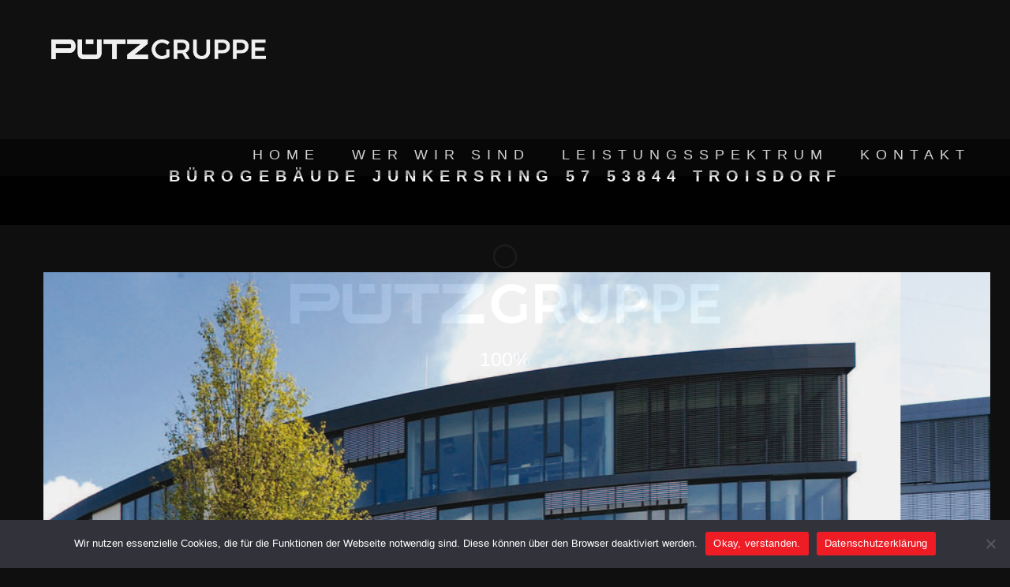

--- FILE ---
content_type: text/html; charset=UTF-8
request_url: https://www.hwpuetz.de/portfolio/junkersring-57/
body_size: 20051
content:
<!DOCTYPE html>
<html lang="de">
<head>
	<meta charset="UTF-8" />
	<meta content="width=device-width, initial-scale=1.0, maximum-scale=1" name="viewport">
	<title>Junkersring 57 &#8211; hwpuetz</title>
<meta name='robots' content='max-image-preview:large' />
<link rel="alternate" type="application/rss+xml" title="hwpuetz &raquo; Feed" href="https://www.hwpuetz.de/feed/" />
<link rel="alternate" type="application/rss+xml" title="hwpuetz &raquo; Kommentar-Feed" href="https://www.hwpuetz.de/comments/feed/" />
<link rel="alternate" type="application/rss+xml" title="hwpuetz &raquo; Junkersring 57-Kommentar-Feed" href="https://www.hwpuetz.de/portfolio/junkersring-57/feed/" />
<script type="text/javascript">
window._wpemojiSettings = {"baseUrl":"https:\/\/s.w.org\/images\/core\/emoji\/14.0.0\/72x72\/","ext":".png","svgUrl":"https:\/\/s.w.org\/images\/core\/emoji\/14.0.0\/svg\/","svgExt":".svg","source":{"concatemoji":"https:\/\/www.hwpuetz.de\/wp-includes\/js\/wp-emoji-release.min.js?ver=6.1.9"}};
/*! This file is auto-generated */
!function(e,a,t){var n,r,o,i=a.createElement("canvas"),p=i.getContext&&i.getContext("2d");function s(e,t){var a=String.fromCharCode,e=(p.clearRect(0,0,i.width,i.height),p.fillText(a.apply(this,e),0,0),i.toDataURL());return p.clearRect(0,0,i.width,i.height),p.fillText(a.apply(this,t),0,0),e===i.toDataURL()}function c(e){var t=a.createElement("script");t.src=e,t.defer=t.type="text/javascript",a.getElementsByTagName("head")[0].appendChild(t)}for(o=Array("flag","emoji"),t.supports={everything:!0,everythingExceptFlag:!0},r=0;r<o.length;r++)t.supports[o[r]]=function(e){if(p&&p.fillText)switch(p.textBaseline="top",p.font="600 32px Arial",e){case"flag":return s([127987,65039,8205,9895,65039],[127987,65039,8203,9895,65039])?!1:!s([55356,56826,55356,56819],[55356,56826,8203,55356,56819])&&!s([55356,57332,56128,56423,56128,56418,56128,56421,56128,56430,56128,56423,56128,56447],[55356,57332,8203,56128,56423,8203,56128,56418,8203,56128,56421,8203,56128,56430,8203,56128,56423,8203,56128,56447]);case"emoji":return!s([129777,127995,8205,129778,127999],[129777,127995,8203,129778,127999])}return!1}(o[r]),t.supports.everything=t.supports.everything&&t.supports[o[r]],"flag"!==o[r]&&(t.supports.everythingExceptFlag=t.supports.everythingExceptFlag&&t.supports[o[r]]);t.supports.everythingExceptFlag=t.supports.everythingExceptFlag&&!t.supports.flag,t.DOMReady=!1,t.readyCallback=function(){t.DOMReady=!0},t.supports.everything||(n=function(){t.readyCallback()},a.addEventListener?(a.addEventListener("DOMContentLoaded",n,!1),e.addEventListener("load",n,!1)):(e.attachEvent("onload",n),a.attachEvent("onreadystatechange",function(){"complete"===a.readyState&&t.readyCallback()})),(e=t.source||{}).concatemoji?c(e.concatemoji):e.wpemoji&&e.twemoji&&(c(e.twemoji),c(e.wpemoji)))}(window,document,window._wpemojiSettings);
</script>
<style type="text/css">
img.wp-smiley,
img.emoji {
	display: inline !important;
	border: none !important;
	box-shadow: none !important;
	height: 1em !important;
	width: 1em !important;
	margin: 0 0.07em !important;
	vertical-align: -0.1em !important;
	background: none !important;
	padding: 0 !important;
}
</style>
	<link rel='stylesheet' id='hazel-blog-css' href='https://www.hwpuetz.de/wp-content/themes/hazel/css/blog.css?ver=6.1.9' type='text/css' media='all' />
<link rel='stylesheet' id='hazel-foundations-css' href='https://www.hwpuetz.de/wp-content/themes/hazel/css/hazel-foundations.css?ver=6.1.9' type='text/css' media='all' />
<link rel='stylesheet' id='hazel-icons-font-css' href='https://www.hwpuetz.de/wp-content/themes/hazel/css/icons-font.css?ver=6.1.9' type='text/css' media='all' />
<link rel='stylesheet' id='fontawesome4-css' href='https://www.hwpuetz.de/wp-content/themes/hazel/css/fontawesome4.css?ver=6.1.9' type='text/css' media='all' />
<link rel='stylesheet' id='hazel-component-css' href='https://www.hwpuetz.de/wp-content/themes/hazel/css/component.css?ver=6.1.9' type='text/css' media='all' />
<link rel='stylesheet' id='hazel-selectwoo-css' href='https://www.hwpuetz.de/wp-content/themes/hazel/css/selectWoo.min.css?ver=6.1.9' type='text/css' media='all' />
<link rel='stylesheet' id='hazel-shortcodes-css' href='https://www.hwpuetz.de/wp-content/themes/hazel/functions/css/shortcodes.css?ver=6.1.9' type='text/css' media='all' />
<link rel='stylesheet' id='hazel-woo-layout-css' href='https://www.hwpuetz.de/wp-content/themes/hazel/css/hazel-woo-layout.css?ver=6.1.9' type='text/css' media='all' />
<link rel='stylesheet' id='hazel-woocommerce-css' href='https://www.hwpuetz.de/wp-content/themes/hazel/css/hazel-woocommerce.css?ver=6.1.9' type='text/css' media='all' />
<link rel='stylesheet' id='hazel-mb-ytplayer-css' href='https://www.hwpuetz.de/wp-content/themes/hazel/css/mb.YTPlayer.css?ver=6.1.9' type='text/css' media='all' />
<link rel='stylesheet' id='hazel-retina-css' href='https://www.hwpuetz.de/wp-content/themes/hazel/css/retina.css?ver=6.1.9' type='text/css' media='all' />
<link rel='stylesheet' id='hazel-style-css' href='https://www.hwpuetz.de/wp-content/themes/hazel/style.css?ver=4.1.2' type='text/css' media='all' />
<style id='hazel-style-inline-css' type='text/css'>
.widget li a:after, .widget_nav_menu li a:after, .custom-widget.widget_recent_entries li a:after{color: #ffffff;}body, p, .lovepost a, a.woocommerce-LoopProduct-link, .widget ul li a, .widget p, .widget span, .widget ul li, .the_content ul li, .the_content ol li, #recentcomments li, .custom-widget h4, .custom-widget h4 span, .widget.des_cubeportfolio_widget h4, .widget.des_recent_posts_widget h4, .custom-widget ul li a, .aio-icon-description, li, .smile_icon_list li .icon_description p, #recentcomments li span, .wpb-js-composer .vc_tta-color-grey.vc_tta-style-classic .vc_tta-panel .vc_tta-panel-title>a, .related_posts_listing .related_post .excerpt, .testimonials-slide-content .text-container span p, .testimonials-slide-content .text-container span, .testimonials-slide-content .text-container p, .vc_row .widget.des_recent_posts_widget .ult-item-wrap .excerpt p,.metas-comments p, .metas-comments p a time{font-family: 'Arial', 'Arial', 'sans-serif';font-weight: ;font-size: 20px;color: #ffffff;}p, .widget p, .widget span, .testimonials p{line-height: 1,8 !important;}.info-circle-text{font-family: 'Arial', 'Arial', 'sans-serif';font-weight: ;font-size: 20px;}.wpb-js-composer .vc_tta-color-grey.vc_tta-style-outline .vc_tta-tab>a{color: #ffffff !important;}.page_content.sidebar .tagcloud a{color: #ffffff;}.map_info_text{font-family: 'Arial', 'Arial', 'sans-serif' ,sans-serif;font-weight: ;font-size: 20px;color: #ffffff !important;}.woocommerce ul.products li.product .price ins, .woocommerce-page ul.products li.product .price ins,.woocommerce #content div.product p.price ins, .woocommerce #content div.product span.price ins, .woocommerce div.product p.price ins, .woocommerce div.product span.price ins, .woocommerce-page #content div.product p.price ins, .woocommerce-page #content div.product span.price ins, .woocommerce-page div.product p.price ins, .woocommerce-page div.product span.price ins,.woocommerce-page ul.product_list_widget ins,.woocommerce ul.products li.product .price ins, .woocommerce ul.products li.product .price span{color: #ffffff !important;background: transparent !important;}a.pageXofY .pageX, .pricing .bestprice .name, .filter li a:hover, .widget_links ul li a:hover, #contacts a:hover, .title-color, .ms-staff-carousel .ms-staff-info h4, .filter li a:hover, .navbar-default .navbar-nav > .open > a, .navbar-default .navbar-nav > .open > a:hover, .navbar-default .navbar-nav > .open > a:focus, a.go-about:hover, .text_color, .navbar-nav .dropdown-menu a:hover, .profile .profile-name, #elements h4, #contact li a:hover, #agency-slider h5, .ms-showcase1 .product-tt h3, .filter li a.active, .contacts li i, .big-icon i, .navbar-default.dark .navbar-brand:hover,.navbar-default.dark .navbar-brand:focus, a.p-button.border:hover, .navbar-default.light-menu .navbar-nav > li > a.selected, .navbar-default.light-menu .navbar-nav > li > a.hover_selected, .navbar-default.light-menu .navbar-nav > li > a.selected:hover, .navbar-default.light-menu .navbar-nav > li > a.hover_selected:hover, .navbar-default.light-menu .navbar-nav > li > a.selected, .navbar-default.light-menu .navbar-nav > li > a.hover_selected, .navbar-default.light-menu .navbar-nav > .open > a,.navbar-default.light-menu .navbar-nav > .open > a:hover, .navbar-default.light-menu .navbar-nav > .open > a:focus, .light-menu .dropdown-menu > li > a:focus, a.social:hover:before, .symbol.colored i, .icon-nofill, .slidecontent-bi .project-title-bi p a:hover, .grid .figcaption a.thumb-link:hover, .tp-caption a:hover, .btn-1d:hover, .btn-1d:active, #contacts .tweet_text a, #contacts .tweet_time a, .social-font-awesome li a:hover, h2.post-title a:hover, .tags a:hover, .hazel-button-color span, #contacts .form-success p, .nav-container .social-icons-fa a i:hover, .the_title h2 a:hover, .widget ul li a:hover, .des-pages .postpagelinks, .widget_nav_menu .current-menu-item > a, .team-position, .nav-container .hazel_minicart li a:hover, body.style9 .hazel_minicart li a:hover, .metas-container i, .widget-contact-content i,.woocommerce.widget_shopping_cart ul.cart_list li a:hover, .woocommerce.widget_shopping_cart ul.product_list_widget li a:hover,.woocommerce ul.products li.product a.add_to_cart_button.ajax_add_to_cart:hover:after, .woocommerce-page ul.products li.product a.add_to_cart_button.ajax_add_to_cart:hover:after,.woocommerce ul.products li.product a.product_type_variable:hover:after, .woocommerce-page ul.products li.product a.product_type_variable:hover:after,.woocommerce ul.products li.product a.product_type_grouped:hover:after, .woocommerce-page ul.products li.product a.product_type_grouped:hover:after,.widget-contact-content.centered i{  color: #00000;}.wpb-js-composer .vc_tta-color-grey.vc_tta-style-outline .vc_tta-tab.vc_active>a{background: #00000 !important;color: #fff !important;border-color: #00000 !important;}body .ls-roundedflat .ls-nav-prev:hover, body .ls-roundedflat .ls-nav-next:hover,body .ls-roundedflat .ls-bottom-slidebuttons a.ls-nav-active, body .ls-roundedflat .ls-bottom-slidebuttons a:hover,.widget > h2:after, .widget > h4:after, .custom-widget > h4:after, .widget .widget-contact-content > h4:after, #footer-instagram p.clear a,.woocommerce #content input.button.alt:hover, .woocommerce #respond input#submit.alt:hover, .woocommerce a.button.alt:hover, .woocommerce button.button.alt:hover, .woocommerce input.button.alt:hover, .woocommerce-page #content input.button.alt:hover, .woocommerce-page #respond input#submit.alt:hover, .woocommerce-page a.button.alt:hover, .woocommerce-page button.button.alt:hover, .woocommerce-page input.button.alt:hover, .cd-overlay-content span, .cd-nav-bg-fake, .hazel-labeled h4,.top-bar .phone-mail li.text_field, .colored_bg,.hazel_recent_posts .post-quote,.cbp-popup-singlePageInline .cbp-popup-close:hover:after,a#send-comment,.woocommerce #content input.button, .woocommerce #respond input#submit, .woocommerce a.button:hover, .woocommerce button.button:hover, .woocommerce input.button:hover, .woocommerce-page #content input.button:hover, .woocommerce-page #respond input#submit:hover, .woocommerce-page a.button:hover, .woocommerce-page button.button:hover, .woocommerce-page input.button:hover, .woocommerce #content div.product form.cart .button:hover, .woocommerce div.product form.cart .button:hover, .woocommerce-page #content div.product form.cart .button:hover, .woocommerce-page div.product form.cart .button:hover,.woocommerce-page.woocommerce-page ul.products li.product a.add_to_cart_button:hover, .woocommerce ul.products li.product a.add_to_cart_button:hover, .woocommerce-page ul.products li.product a.add_to_cart_button:hover,.woocommerce-page ul.products li.product a.product_type_grouped:hover,.woocommerce-page ul.products li.product a.product_type_external:hover,.woocommerce ul.products li.product a.product_type_grouped:hover,.woocommerce ul.products li.product a.product_type_external:hover,.vc_btn3.vc_btn3-color-juicy-pink.vc_btn3-style-flat:focus, .vc_btn3.vc_btn3-color-juicy-pink.vc_btn3-style-flat:hover, .vc_btn3.vc_btn3-color-juicy-pink:focus, .vc_btn3.vc_btn3-color-juicy-pink:hover,.page-template-blog-masonry-grid-template .metas a:hover{background: #00000 !important;color: #fff !important;}.testimonials.style1 .testimonial span a, .metas a:hover(.page-template-blog-masonry-grid-template .metas a:hover), .vc_tta-color-grey.vc_tta-style-classic .vc_tta-panel.vc_active .vc_tta-panel-title>a, .related_posts_listing .related_post .title:hover, .hazel_breadcrumbs a:hover, .mail-box .news-l .opacity-icon i,  div.nav-style-6 > ul > .menu_items_wrapper > li > a:hover,a.aio-icon-read:hover, .t-author a,.page-template-blog-masonry-template .posts_category_filter li:hover, .page-template-blog-masonry-grid-template .posts_category_filter li:hover, .posts_category_filter li.selected, .dark .header_style2_contact_info .email-contact .email a:hover, single-post .post a:hover,.des_recent_posts_widget.widget .title a:hover h4,.special_tabs.icontext .label a:hover,header.navbar .nav-container .header_style2_contact_info i,.special_tabs.icontext .label.current a, .special_tabs.text .label.current a, .special_tabs.icontext .label.current i, .special_tabs.text .label a:hover, .info-circle-def .info-circle-icon{color: #00000 !important;}.hazel-form-simple.dark .bt-contact a span input:hover, .info-circle-active{border: 1px solid #00000 !important;background: #00000 !important;color: #000 !important;}.testimonials.style1 .testimonial span a{color: #00000 !important;}.btn-contact-left input,.bt-contact a span input{background: #00000 !important;color: #fff !important;}body.page-template-blog-masonry-grid-template .metas a:hover{color: #fff !important;}.widget:not(.contact-widget-container):not(.instagram_widget):not(.recent_posts_widget_2) li a:hover:after, .widget_nav_menu li a:hover:after, .footer_sidebar ul li a:hover:after{border-bottom-color: #00000 !important;}.special_tabs.horizontal.text .tab-selector .label:hover .title a:before, .ult_btn10_span:hover:before, a.aio-icon-read:hover:before{border-bottom-color: #00000 !important;}.ult_cl_link_1 .ult_btn10_span:hover:before, .ult_cl_link_1 .ult_btn10_span:before{border:none !important;}.aio-icon-read, .tp-caption a.text_color{color: #00000 !important;}#big_footer .social-icons-fa a:not(.social-network) i{color:#767b91;}#big_footer .social-icons-fa a:not(.social-network) i:hover{color:#00000;}.homepage_parallax .home-logo-text a.light:hover, .homepage_parallax .home-logo-text a.dark:hover, .widget li a:hover:before, .widget_nav_menu li a:hover:before, .footer_sidebar ul li a:hover:before, .custom-widget li a:hover:before,.archive .the_title h2 a:hover, .page-template-blog-template .the_title h2 a:hover, .home.blog .blog-default.wideblog .container .the_title h2 a:hover,.blog-default-bg-masonry .the_title h2 a:hover, .product-title:hover,.testimonials.style1 .testimonial-nav li a.active:after,.post-listing .metas-container a:hover, .special_tabs.icontext .label.current,.special_tabs.icontext.horizontal .label.current a,.special_tabs.text.horizontal .label.current a,.special_tabs.icontext.horizontal .label.current i,.special_tabs.vertical:not(.icon) .label.current i,.special_tabs.vertical .label.current a, .special_tabs.vertical:not(.icon) .label:hover i,.widget li a:hover, .widget_nav_menu li a:hover, .footer_sidebar ul li a:hover, .custom-widget li a:hover, .metas-container i,.related_posts_listing .related_post .title:hover{color: #00000 !important;}.vc_tta-color-grey.vc_tta-style-classic .vc_tta-panel.vc_active .vc_tta-panel-title>a i.vc_tta-controls-icon:before{border-color: #00000 !important;}.widget.widget_pages li, .widget.widget_meta li,.widget.widget_recent_comments li, .widget.widget_recent_entries li,.widget.widget_nav_menu li,.widget.widget_archive li,.widget.widget_categories li,.wp-block-latest-posts li,.wp-block-latest-comments li{border-top: 1px solid #00000 !important;}.sidebar .recent_posts_widget_2 .recentcomments_listing li,.sidebar .widget li:not(.social-icons-fa li):not(.flexslider li):last-child, .widget_nav_menu li:not(.hazel-push-sidebar-content li):last-child, .footer_sidebar ul li:not(.social-icons-fa li):not(.slick-dots li):last-child, .widget.widget_archive li:last-child, .widget.widget_categories li:last-child{border-bottom: 1px solid #00000 !important;}a.sf-button.hide-icon, .tabs li.current, .readmore:hover, .navbar-default .navbar-nav > .open > a,.navbar-default .navbar-nav > .open > a:hover, .navbar-default .navbar-nav > .open > a:focus, a.p-button:hover, a.p-button.colored, .light #contacts a.p-button, .tagcloud a:hover, .rounded.fill, .colored-section, .pricing .bestprice .price, .pricing .bestprice .signup, .signup:hover, .divider.colored, .services-graph li span, .no-touch .hi-icon-effect-1a .hi-icon:hover, .hi-icon-effect-1b .hi-icon:hover, .no-touch .hi-icon-effect-1b .hi-icon:hover, .symbol.colored .line-left, .symbol.colored .line-right, .projects-overlay #projects-loader, .panel-group .panel.active .panel-heading, .double-bounce1, .double-bounce2, .hazel-button-color-1d:after, .container1 > div, .container2 > div, .container3 > div, .cbp-l-caption-buttonLeft:hover, .cbp-l-caption-buttonRight:hover, .post-content a:hover .post-quote, .post-listing .post a:hover .post-quote, .hazel-button-color-1d:after, .woocommerce .widget_price_filter .ui-slider-horizontal .ui-slider-range, .woocommerce-page .widget_price_filter .ui-slider-horizontal .ui-slider-range, .btn-contact-left input, .errorbutton, .woocommerce span.onsale, .woocommerce-page span.onsale, .page-template-blog-template .post-quote:hover, .single-post .post-quote,.bt-contact a span input,.page-template-blog-masonry-template .metas p[data-rel='metas-categories'] a,.home.blog .metas p[data-rel='metas-categories'] a,.archive .masonry .metas p[data-rel='metas-categories'] a,.page-template-blog-masonry-template .metas p[data-rel='metas-tags'] a,.widget h2:after, .widget h4:after, .custom-widget h4:after,.woocommerce .woocommerce-info, .woocommerce-page .woocommerce-info,.nav-container a.button.hazel_minicart_cart_but,body.style9 a.button.hazel_minicart_cart_but,.nav-container a.button.hazel_minicart_checkout_but,body.style9 a.button.hazel_minicart_checkout_but,#primary_footer .footer_sidebar > h4::before, #primary_footer .footer_sidebar > .widget > h4::before, #primary_footer .widget .widget-contact-content h4::before, #primary_footer .widget h4::before, #primary_footer .widget .widget-contact-content > h4::before, .widget > h2::before, .widget > h4::before, .custom-widget > h4::before,.select2-container--default .select2-results__option[data-selected=true], .special_tabs.horizontal.text .tab-selector .label:before,.dropdown-menu li.menu-item-has-children:not(.hazel_mega_hide_link) > a:hover:after, .dropdown-menu li.menu-item-has-children:not(.hazel_mega_hide_link) > a:focus:after, .dropdown-menu li.menu-item-has-children:not(.hazel_mega_hide_link) > a:active:after, .dropdown-menu li:hover > a:after,.widget:not(.widget_recent_comments):not(.widget_rss) li a:hover::after, .widget_nav_menu li a:hover::after, .footer_sidebar ul li a:hover::after, .custom-widget li a:hover::after,.woocommerce ul.products li.product .onsale, .woocommerce-page ul.products li.product .onsale,.notfounderrorbg,.nav-previous, .nav-next, .next-posts, .prev-posts, .btn-contact-left input, .single #commentform .form-submit #submit, a#send-comment, .errorbutton, .modal-popup-link .tooltip-content, .woocommerce span.onsale, .woocommerce-page span.onsale, .page-template-blog-template .blog-read-more, .archive .blog-read-more, .single .blog-read-more, .home.blog .blog-read-more,header.navbar-default.hazel-underlining .navbar-nav > li:hover > a::before, .navbar-collapse ul.navbar-nav > li.current-menu-item > a::before, .navbar-collapse ul.navbar-nav > li.current-menu-ancestor > a::before, .navbar-collapse ul.navbar-nav > li > a.selected::before,.recentpostsvc a.blog-read-more{background-color:#00000;}.hazel-button-color, .des-pages .postpagelinks, .tagcloud a:hover{border: 1px solid #00000;}/* New Borders Color */.widget_search input,.wpcf7 textarea,.wpcf7 input[type='text'], .wpcf7 input[type='email'],.wpcf7 input[type='tel'],.wpcf7 .select2-container--default .select2-selection--single,table td, table th,.vc_row .widget.des_recent_posts_widget .ult-item-wrap,#respond #comment,#comments #commentform input,.post-content,.des-pages a .postpagelinks, .navigation a.page,.vc_tta-color-white.vc_tta-style-modern .vc_tta-panel.vc_active .vc_tta-panel-heading,.vc_tta.vc_tta-style-modern .vc_tta-panel-body, .vc_tta.vc_tta-style-modern .vc_tta-panel-heading,.vc_tta-color-white.vc_tta-style-modern .vc_tta-panel .vc_tta-panel-heading,.woocommerce.widget_shopping_cart ul.product_list_widget,.related_posts_listing .related_post .related_post_bg{border: 1px solid #00000 !important;}@media only screen and (min-width: 845px){.page_content.left:not(.sidebar){border-right: 1px solid #00000 !important;}.page_content.right:not(.sidebar){border-left: 1px solid #00000 !important;}}.woocommerce .woocommerce-info .showcoupon{color: #fff !important;opacity:0.8;}.aio-icon-tooltip .aio-icon:hover:after{box-shadow:0 0 0 1px #00000 !important;}.just-icon-align-left .aio-icon:hover, .aio-icon-tooltip .aio-icon:hover, .btn-contact-left.inversecolor input:hover, .light .hazel_little_shopping_bag .overview span.minicart_items, .hazel_little_shopping_bag .overview span.minicart_items,#mc_embed_signup input#mc-embedded-subscribe:hover,#mc_embed_signup input#mc-embedded-subscribe:focus, .team_member_profile_content .aio-icon.circle:hover,.special_tabs.icon .current .hazel_icon_special_tabs,.dropdown-menu li.menu-item-has-children:not(.hazel_mega_hide_link) > a:hover:after,header .dropdown-menu li.menu-item-has-children:not(.hazel_mega_hide_link) > a:focus:after,header .dropdown-menu li.menu-item-has-children:not(.hazel_mega_hide_link) > a:active:after, header .dropdown-menu li:hover > a:after, .cbp-popup-singlePageInline .cbp-popup-close:hover,.cbp-nav-next:hover, .cbp-nav-prev:hover{background-color:#00000;}.wpcf7 .dark input, .wpcf7 .dark textarea {    border: 1px solid #3c3b3b !important;    background-color: transparent !important;}.aio-icon-tooltip .aio-icon:hover, .btn-contact-left.inversecolor input:hover{background-color:#00000 !important;}.aio-icon-tooltip .aio-icon.none:hover{background-color: transparent !important;}.widget .slick-dots li.slick-active i, .style-light .slick-dots li.slick-active i, .style-dark .slick-dots li.slick-active i,.style-dark .slick-dots li i:after, .testimonials-style2.style-dark .slick-next:after, .testimonials-style2.style-dark .slick-prev:after{background: #00000 !important;opacity: 1;}.widget.des_testimonials_widget .ult-carousel-wrapper .slick-dots li.slick-active i, .des_recent_posts_widget .ult-carousel-wrapper .slick-dots li.slick-active i, .des_team_widget .ult-carousel-wrapper .slick-dots li.slick-active i{border: 1px solid #00000 !important;background: #00000 !important;color: #00000 !important;}.woocommerce-page a.button.wc-forward:hover, .woocommerce-page a.button.wc-forward.checkout:hover, .woocommerce .widget_price_filter .price_slider_amount .button:hover, .woocommerce-page .widget_price_filter .price_slider_amount .button:hover, .woocommerce #payment #place_order:hover, .woocommerce-page #payment #place_order:hover, .woocommerce .cart .button:hover, .woocommerce .checkout_coupon .button:hover, .woocommerce .cart input.button:hover, .woocommerce-page .cart .button:hover, .woocommerce-page .cart input.button:hover, .woocommerce .cart-collaterals .cart_totals a.button.alt:hover, .woocommerce-page .cart-collaterals .cart_totals a.button.alt:hover{background-color:#00000;color: #fff !important;}.nav-container a.button.hazel_minicart_checkout_but:hover, .nav-container a.button.hazel_minicart_cart_but:hover,body.style9 a.button.hazel_minicart_checkout_but:hover, body.style9 a.button.hazel_minicart_cart_but:hover{background-color: #00000 !important;color: #fff !important;}.hazel-button-color-1d:hover, .hazel-button-color-1d:active{border: 1px double #00000;}.hazel-button-color{background-color:#00000;color: #00000;}.cbp-l-caption-alignCenter .cbp-l-caption-buttonLeft:hover, .cbp-l-caption-alignCenter .cbp-l-caption-buttonRight:hover{    background: #00000 !important;    border: 2px solid #00000 !important;    color: #fff !important;}.widget_posts .tabs li.current{border: 1px solid #00000;}.hi-icon-effect-1 .hi-icon:after{box-shadow: 0 0 0 3px #00000;}.colored-section:after {border: 20px solid #00000;}.filter li a.active, .filter li a:hover, .panel-group .panel.active .panel-heading{border:1px solid #00000;}.navbar-default.light-menu.border .navbar-nav > li > a.selected:before, .navbar-default.light-menu.border .navbar-nav > li > a.hover_selected:before, .navbar-default.light-menu.border .navbar-nav > li > a.selected:hover, .navbar-default.light-menu.border .navbar-nav > li > a.hover_selected:hover, .navbar-default.light-menu.border .navbar-nav > li > a.selected, .navbar-default.light-menu.border .navbar-nav > li > a.hover_selected{border-bottom: 1px solid #00000;}.doubleborder{border: 6px double #00000;}.special_tabs.icon .current .hazel_icon_special_tabs{border: 1px solid #00000;}.hazel-button-color, .des-pages .postpagelinks{border: 1px solid #00000;}.navbar-collapse ul.menu-depth-1 li:not(.hazel_mega_hide_link) a, .dl-menuwrapper li:not(.hazel_mega_hide_link) a, .gosubmenu, .nav-container .hazel_minicart ul li, body.style9 .hazel_minicart ul li{font-family: 'Arial', 'Arial', 'sans-serif', sans-serif;font-weight: ;font-size: 18px;color: #FFFFFF;text-transform: uppercase;letter-spacing: 5px;}.nav-style-6 ul.menu-depth-1 li a {font-family: 'Arial', 'Arial', 'sans-serif', sans-serif !important;font-weight: ;font-size: 18px !important;color: #FFFFFF;text-transform: uppercase;letter-spacing: 5px;}header.navbar-default.hover-line .navbar-nav > li:hover > a:before, header.hover-line.navbar-default .navbar-nav > li:hover > a.selected:before, header.hover-line.navbar-default .navbar-nav > li.current-menu-item > a:before, header.hover-line.header_after_scroll.navbar-default .navbar-nav > li.current-menu-item > a:before, header.hover-line.header_after_scroll.navbar-default .navbar-nav > li:hover > a:before, header.hover-line.header_after_scroll.navbar-default .navbar-nav > li:hover > a.selected:before{border-bottom-color: #767b91 !important;}.dropdown-menu li.menu-item-has-children:not(.hazel_mega_hide_link) > a:before{color: #FFFFFF;}.dl-back{color: #FFFFFF;}/* changed the overs from lis to as to acommodate style8 */.navbar-collapse ul.menu-depth-1 li:not(.hazel_mega_hide_link) > a:hover, .dl-menu li:not(.hazel_mega_hide_link):hover > a, .dl-menu li:not(.hazel_mega_hide_link):hover > a, .dl-menu li:not(.hazel_mega_hide_link):hover > .gosubmenu, .dl-menu li.dl-back:hover, .navbar-nav:not(.cd-primary-nav) .dropdown-menu a:hover i, .dropdown-menu li.menu-item-has-children:not(.hazel_mega_hide_link) > a:hover:before{color: #767b91 !important;}.dl-menu li:not(.hazel_mega_hide_link):hover a:after{background-color: #767b91 !important;}.menu-simple ul.menu-depth-1, .menu-simple ul.menu-depth-1 ul, .menu-simple ul.menu-depth-1, .menu-simple #dl-menu ul{background-color: rgba(0,0,0,0.35) !important;}.navbar-collapse .hazel_mega_menu ul.menu-depth-2, .navbar-collapse .hazel_mega_menu ul.menu-depth-2 ul {background-color: transparent !important;} .dl-menuwrapper li:not(.hazel_mega_hide_link):hover > a{background-color: rgba(118,123,145,0.35) !important;}.navbar-collapse ul.menu-depth-1 li:not(.hazel_mega_hide_link):hover > a, .dl-menuwrapper li:not(.hazel_mega_hide_link):hover > a, .dl-menuwrapper li:not(.hazel_mega_hide_link):hover > a, .dl-menuwrapper li:not(.hazel_mega_hide_link):hover > .gosubmenu, .dl-menuwrapper li.dl-back:hover, .navbar-nav .dropdown-menu a:hover i, .dropdown-menu li.menu-item-has-children:not(.hazel_mega_hide_link):hover > a:before{color: #767b91;}.menu-simple li:not(.hazel_mega_menu) li.menu-item-depth-1:hover > a, .menu-simple li.menu-item-depth-2:hover > a, .menu-simple li.menu-item-depth-3:hover > a{background-color: rgba(118,123,145,0.35) !important;}.menu-square li:not(.hazel_mega_menu) li.menu-item-depth-1:hover > a, .menu-square li.menu-item-depth-2:hover > a, .menu-square li.menu-item-depth-3:hover > a{background-color: rgba(118,123,145,0.35) !important;}.navbar-collapse li:not(.hazel_mega_menu) ul.menu-depth-1 li:not(:first-child){border-top: 1px solid rgba(118,123,145,0.55) !important;}.navbar-collapse li.hazel_mega_menu ul.menu-depth-2{border-right: 1px solid rgba(118,123,145,0.55) !important;}.rtl .navbar-collapse li.hazel_mega_menu ul.menu-depth-2{border-left: 1px solid #767b91;}#dl-menu ul li:not(:last-child) a, .hazel_sub_menu_border_color{border-bottom: 1px solid #767b91;}.navbar-collapse ul.navbar-nav > li > a, .navbar-collapse > .header_style2_menu > ul > li > a, .hazel-header-button a, div.nav-style-6 > ul > .menu_items_wrapper > li > a {font-family: 'Arial', 'Arial', 'sans-serif', sans-serif;font-weight:  !important;font-size: 18px;color: #FFFFF;text-transform:none;letter-spacing: 8px;}.hazel-header-button a{background: #00000;color: #ffffff;-webkit-border-radius:50;-moz-border-radius:50;-ms-border-radius:50;-o-border-radius:50;border-radius:50;}.hazel-header-button a:hover{background: #00000;color: #767b91 !important;}.navbar-collapse > .header_style2_menu > ul > li > a:hover, .navbar-collapse > .header_style2_menu > ul > li.current-menu-ancestor > a, .navbar-collapse > .header_style2_menu > ul > li.current-menu-item > a, .navbar-collapse > .header_style2_menu > ul > li > a.selected,.navbar-collapse > .header_style2_menu > ul > li > a.hover_selected,.navbar-collapse ul.navbar-nav > li > a:hover, .navbar-collapse ul.navbar-nav > li.current-menu-ancestor > a, .navbar-collapse ul.navbar-nav > li.current-menu-item > a, .navbar-collapse ul.navbar-nav > li > a.selected,.navbar-collapse ul.navbar-nav > li > a.hover_selected,body.style9 .navbar-collapse ul.navbar-nav li.mobile-opened > a{color: #767b91 !important;}/* 2020 header borders */header.navbar:not(.header_after_scroll),header.navbar:not(.header_after_scroll) .navbar-right{ border-color: rgba(255,255,255,0) !important;}header.navbar.header_after_scroll,header.navbar.header_after_scroll .navbar-right{ border-color: rgba(255,255,255,0) !important;}/* endof 2020 header borders */.header.navbar .navbar-collapse ul li:hover a {background: #767b91;color: #fff !important;}header.navbar-default.hazel-underlining .navbar-nav > li:hover > a:before,.navbar-collapse ul.navbar-nav > li.current-menu-item > a:before,.navbar-collapse ul.navbar-nav > li.current-menu-ancestor > a:before,.navbar-collapse ul.navbar-nav > li > a.selected:before{background: #767b91 !important;}.dropdown-menu li.menu-item-has-children:not(.hazel_mega_hide_link) > a:hover:after,.dropdown-menu li.menu-item-has-children:not(.hazel_mega_hide_link) > a:focus:after,.dropdown-menu li.menu-item-has-children:not(.hazel_mega_hide_link) > a:active:after, .dropdown-menu li:hover > a:after{background: #767b91 !important;}header.navbar-default.header_after_scroll .navbar-collapse ul.navbar-nav > li.current-menu-item > a:before,header.navbar-default.header_after_scroll .navbar-collapse ul.navbar-nav > li.current-menu-ancestor > a:before,header.navbar-default.header_after_scroll .navbar-collapse ul.navbar-nav > li > a.selected:before{background: #767b91;}header.style2 .navbar-nav > li, .navbar-default.menu-square.style2 .navbar-nav > li {padding-top:0px;}header.style2{padding-bottom:65px;}header.style2 .header_style2_menu{margin-top:65px !important;}.navbar-default .navbar-nav > li > a{padding-top:65px;padding-bottom:20px;}.navbar-default .navbar-nav > li{padding-right:20px;padding-left:20px;}header.style5 .hazel_right_header_icons,header.style1 .hazel_right_header_icons,header.style2 .hazel_right_header_icons,header.style4 .hazel_right_header_icons,header.style6 .hazel_right_header_icons,header.style7 .hazel_right_header_icons{padding-top:65px;padding-bottom:20px;}body #big_footer .tagcloud a:hover{color:#fff !important;}header.style2 .header_style2_menu{ background-color: rgba(0,0,0,0.35) !important;}header:not(.header_after_scroll) .navbar-nav > li > ul{margin-top:20px;}header:not(.header_after_scroll) .dl-menuwrapper button:after{background: #767b91;box-shadow: 0 6px 0 #767b91, 0 12px 0 #767b91;}.hazel_minicart_wrapper{padding-top: 20px;}li.hazel_mega_hide_link > a, li.hazel_mega_hide_link > a:hover{font-family: 'Arial', 'Arial', 'sans-serif' !important;font-weight:  !important;font-size: 12px !important;color: #ffffff;text-transform: uppercase !important;letter-spacing: 2px !important;}.nav-container .hazel_minicart li a, body.style9 .hazel_minicart li a{font-family: 'Arial', 'Arial', 'sans-serif';font-weight: ;font-size: 18px;color: #FFFFFF;text-transform: uppercase;letter-spacing: 5px;}.dl-trigger{font-family: 'Arial', 'Arial', 'sans-serif' !important;font-weight:  !important;font-size: 18px;letter-spacing: 8px;}.hazel_minicart, .hazel_minicart_wrapper{background-color: rgba(0,0,0,0.35) !important;}.master_container a:not(.the_author):not(.the_cats):not(.the_tags):not(.blog-read-more):not(.button):not(.the_title):not(.vc_btn3):not(.special_tabs_linkage):not(.widget a):not(.blog-read-more):not(.ult_colorlink), .page_content a:not(.the_author):not(.the_cats):not(.the_tags):not(.button):not(.the_title):not(.vc_btn3):not(.special_tabs_linkage):not(.widget a):not(.blog-read-more):not(.ult_colorlink), header a, #big_footer a, .comment-body a, .logged-in-as a, #reply-title a{font-family: 'Arial', 'Arial', 'sans-serif';font-weight: ;font-size: 20px;color: #ffffff}.master_container a:not(.the_author):not(.metas-container a):not(.button):not(.vc_btn3):not(.page):not(.ult_colorlink), .page_content a:not(.the_author):not(.metas-container a):not(.button):not(.vc_btn3):not(.special_tabs_linkage):not(.page):not(.ult_colorlink){line-height: 1,8;}.master_container a:hover:not(.vc_btn3):not(.page):not(.button):not(.special_tabs_linkage), .page_content a:hover:not(.vc_btn3):not(.page):not(.button):not(.special_tabs_linkage), .comment-body a:hover, .logged-in-as a:hover, #reply-title a:hover{font-family: 'Arial', 'Arial', 'sans-serif';font-weight: ;font-size: 20px;color: #767b91}.t-author-style1 a:hover{font-size: 10px !important;font-weight:800;}.master_container h6 a{color: #ffffff !important;}.master_container h6 a:hover{color: #767b91 !important;}.archive .the_title h2 a, .page-template-blog-template .the_title h2 a, .home.blog .blog-default.wideblog .container .the_title h2 a,body.blog .blog-default-bg .the_title h2 a{font-family: 'Arial', 'Arial', 'sans-serif' !important;font-weight:  !important;font-size: 45px !important;color: #333333!important}.blog-default-bg-masonry .the_title h2 a,.des_recent_posts_widget.widget .title h4,.related_posts_listing .related_post .title{font-family: 'Arial', 'Arial', 'sans-serif' !important;font-weight:  !important;font-size: 20px !important;color: #333333!important}.page_content .vc_column-inner a:not(.blog-read-more):not(.add_to_cart_button):hover:not(.woocommerce-LoopProduct-link):hover:not(.vc_btn3):not(.ult_price_action_button):not(.cbp-l-caption-buttonLeft):not(.cbp-l-caption-buttonRight):hover:not(.flip_link a):hover:not(.ubtn-link):hover:not(.special_tabs_linkage):hover:not(.ult_colorlink):not(.ult-social-icon), header a:hover, #big_footer a:not(.submit):hover, .page-template-blog-masonry-template .posts_category_filter li:active, .page-template-blog-masonry-template .posts_category_filter li:focus, .page-template-blog-masonry-grid-template .posts_category_filter li:active, .page-template-blog-masonry-grid-template .posts_category_filter li:focus, .master_container a:active, .master_container .vc_column-inner a:not(.vc_btn3):not(.blog-read-more):not(.cbp-l-caption-buttonLeft):not(.cbp-l-caption-buttonRight):hover:not(.title):hover:not(.add_to_cart_button):hover:not(.woocommerce-LoopProduct-link):hover:not(.flip_link a).page_content .vc_column-inner a:not(.blog-read-more):not(.add_to_cart_button):hover:not(.woocommerce-LoopProduct-link):hover:not(.vc_btn3):not(.ult_price_action_button):not(.cbp-l-caption-buttonLeft):not(.cbp-l-caption-buttonRight):hover:not(.flip_link a):hover:not(.ubtn-link):hover:not(.special_tabs_linkage):hover:not(.ult_colorlink), header a:hover, #big_footer a:not(.submit):hover, .page-template-blog-masonry-template .posts_category_filter li:active, .page-template-blog-masonry-template .posts_category_filter li:focus, .page-template-blog-masonry-grid-template .posts_category_filter li:active, .page-template-blog-masonry-grid-template .posts_category_filter li:focus, .master_container a:active, .master_container .vc_column-inner a:not(.vc_btn3):not(.blog-read-more):not(.cbp-l-caption-buttonLeft):not(.cbp-l-caption-buttonRight):hover:not(.title):hover:not(.add_to_cart_button):hover:not(.woocommerce-LoopProduct-link):hover:not(.flip_link a):hover:not(.ubtn-link):hover:not(.special_tabs_linkage):hover:not(.ult_colorlink):not(.ult_price_action_button){color: #767b91 !important;}#main .flip-box-wrap .flip_link a:hover{background-color:#00000 !important;color: #fff !important;}#big_footer a:not(.submit):not(.tag-cloud-link):not(.social-network):hover{color: #ffffff !important;}.ult_tabmenu.style2 li.ult_tab_li a:hover,.ult_price_action_button:hover{color: #fff !important;}.single_about_author a:hover{ color: #767b91 !important; }h1{font-family: 'Arial', 'Arial', 'sans-serif';font-weight: ;font-size: 75px;color: #ffffff;line-height: 1,8;letter-spacing: 10px;text-transform: none;}h2:not(.the_title h2):not(.woocommerce-loop-product__title):not(.cart_totals h2):not(.woocommerce-tabs h2):not(.related h2):not(h2.secondaryTitle):not(.uvc-main-heading h2):not(h2.ult-responsive){font-family: 'Arial', 'Arial', 'sans-serif';font-weight: ;font-size: 75px;color: #ffffff;line-height: 1,8;letter-spacing: 9px;text-transform: none;}.uvc-main-heading h2,h2.uvc-type-wrap{letter-spacing: 9px;}h3:not(.woocommerce-billing-fields h3):not(.woocommerce-additional-fields h3):not(h3#order_review_heading):not(h3.aio-icon-title):not(h3.ult-ih-heading):not(h3.ult-responsive):not(h3.related_posts_title){font-family: 'Arial', 'Arial', 'sans-serif';font-weight: ;font-size: 60px;color: #ffffff;line-height: 1,8;letter-spacing: 8px;text-transform: none;}.testimonials.style1 .testimonial span.t-author-style1,.testimonials.style1 .testimonial span a,.testimonials.style1 .testimonial span a:hover,.testimonials.style1 .testimonial span.t-author-style1,.testimonials.style1 .testimonial span.t-author-style1:hover{font-family: 'Arial', 'Arial', 'sans-serif' !important;font-weight: 800 !important;}.testimonials.style1 .testimonial span a{font-size: 10px !Important}h4{font-family: 'Arial', 'Arial', 'sans-serif';font-weight: ;font-size: 40px;color: #ffffff;line-height: 1,8;letter-spacing: 8px;text-transform: none;}.ult-item-wrap .title h4{font-size: 16px !important;}.wpb_content_element .wpb_accordion_header.ui-accordion-header-active a{color: #00000;}h5:not(.title){font-family: 'Arial', 'Arial', 'sans-serif';font-weight: ;font-size: 26px;color: #ffffff;line-height: 1,8;letter-spacing: 7px;text-transform: none;}h6, h6 a{font-family: 'Arial', 'Arial', 'sans-serif' !important;font-weight: ;font-size: 20px;color: #ffffff;line-height: 1,8;letter-spacing: 5px;text-transform: none;}header.navbar, .header_style9_left_container{background-color: rgba(23,23,23,0.3);}header.header_with_after_scroll_t2.header_force_opacity{ background-color: rgba(23,23,23,1); }body, #main, .master_container, .related_posts_listing .related_post .related_post_bg, .blog-default, .header_style8_contents_bearer .navbar-collapse:after, .header_style9_contents_bearer .navbar-collapse:after, .cbp-popup-singlePageInline .cbp-popup-content > div, .cbp-lazyload, .blog-normal-with-sidebar .post-listing .vc_col-sm-12:last-child .wpb_wrapper, .page-template-blog-template .post-listing .vc_col-sm-4 .wpb_wrapper, .archive .post-listing .vc_col-sm-4 .wpb_wrapper{ background-color: #0f0f0f !important; }section.page_content,body:not(#boxed_layout), body:not(#boxed_layout) #main, body:not(#boxed_layout) .master_container, body:not(#boxed_layout) .blog-default,.vc_row .widget.des_recent_posts_widget .ult-item-wrap,.widget_search input, .wpcf7 textarea, .wpcf7 input[type='text'], .wpcf7 input[type='email'],.wpcf7 input[type='tel'], .wpcf7 .select2-container--default .select2-selection--single, table td, table th, .vc_row .widget.des_recent_posts_widget .ult-item-wrap,#respond #comment,#respond  #commentform input:not([type='submit']), #respond  #commentform label textarea,#comments #commentform input:not([type='submit']),.post-content,.vendor,.cbp-popup-singlePageInline .cbp-popup-content > div,body:not(.search) article.portfolio,.vc_tta-color-white.vc_tta-style-modern .vc_tta-panel .vc_tta-panel-body, .vc_tta-color-white.vc_tta-style-modern .vc_tta-panel .vc_tta-panel-body::after, .vc_tta-color-white.vc_tta-style-modern .vc_tta-panel .vc_tta-panel-body::before,.vc_tta-color-white.vc_tta-style-modern .vc_tta-panel .vc_tta-panel-heading,.blog-default-bg-masonry .post-content{ background-color: #0f0f0f; }.footer_custom_text *{font-family: 'Arial', 'Arial', 'sans-serif !important';font-weight: inherit !important;font-size: 15px !important;color: #00000 !important;}header .header_style2_contact_info{margin-top: 50px !important;margin-bottom: 50px !important;}header .navbar-header, header.style4 .nav-container .navbar-header{margin-top: 50px;margin-bottom: 50px;margin-left: 35px;height:25;}header a.navbar-brand img{max-height: 25px;}header.navbar.header_after_scroll{background-color: rgba(23,23,23,0.3)}header.header_after_scroll a.navbar-brand img.logo_after_scroll{max-height: 10px;}header.header_after_scroll .navbar-collapse ul.menu-depth-1 li:not(.hazel_mega_hide_link) a, header.header_after_scroll .dl-menuwrapper li:not(.hazel_mega_hide_link) a, header.header_after_scroll .gosubmenu {color: #FFFFFF;}header.header_after_scroll .dl-back{color: #FFFFFF;}header.header_after_scroll .navbar-collapse ul.menu-depth-1 li:not(.hazel_mega_hide_link):hover > a, header.header_after_scroll .dl-menuwrapper li:not(.hazel_mega_hide_link):hover > a, header.header_after_scroll .dl-menuwrapper li:not(.hazel_mega_hide_link):hover > a, header.header_after_scroll .dl-menuwrapper li:not(.hazel_mega_hide_link):hover > header.header_after_scroll .gosubmenu, header.header_after_scroll .dl-menuwrapper li.dl-back:hover, header.header_after_scroll.navbar .nav-container .dropdown-menu li:hover{color: #767b91 !important;}header #dl-menu ul,header.header_after_scroll #dl-menu ul{background-color: rgba(0,0,0,0.35) !important;}header.header_after_scroll .navbar-collapse .hazel_mega_menu ul.menu-depth-2, header.header_after_scroll .navbar-collapse .hazel_mega_menu ul.menu-depth-2 ul {background-color: transparent !important;} header li:not(.hazel_mega_menu) ul.menu-depth-1 li:hover, header li.hazel_mega_menu li.menu-item-depth-1 li:hover, header #dl-menu ul li:hover,header.header_after_scroll li:not(.hazel_mega_menu) ul.menu-depth-1 li:hover, header.header_after_scroll li.hazel_mega_menu li.menu-item-depth-1 li:hover, header.header_after_scroll #dl-menu ul li:hover{background-color: rgba(118,123,145,0.35) !important;}header.header_after_scroll .navbar-collapse li:not(.hazel_mega_menu) ul.menu-depth-1 li:not(:first-child){border-top: 1px solid rgba(118,123,145,0.55) !important;}header.header_after_scroll .navbar-collapse li.hazel_mega_menu ul.menu-depth-2{border-right: 1px solid rgba(118,123,145,0.55) !important;}header.header_after_scroll #dl-menu li:not(:last-child) a, header.header_after_scroll #dl-menu ul li:not(:last-child) a{border-bottom: 1px solid rgba(118,123,145,0.55) !important;}.header_after_scroll .navbar-collapse ul.navbar-nav > li > a, .header_after_scroll .navbar-collapse > .header_style2_menu > ul > li > a{font-family: 'Arial Black', 'Arial', 'sans-serif';font-weight: ;font-size: 15px;color: #FFFFFF;text-transform:none;letter-spacing: 8px;}.header_after_scroll .navbar-collapse > .header_style2_menu > ul > li > a:hover,.header_after_scroll .navbar-collapse > .header_style2_menu > ul > li.current-menu-ancestor > a,.header_after_scroll .navbar-collapse > .header_style2_menu > ul > li.current-menu-item > a,.header_after_scroll .navbar-collapse > .header_style2_menu > ul > li > a.selected,.header_after_scroll .navbar-collapse > .header_style2_menu > ul > li > a.hover_selected,.header_after_scroll .navbar-collapse ul.navbar-nav > li > a:hover,.header_after_scroll .navbar-collapse ul.navbar-nav > li.current-menu-ancestor > a,.header_after_scroll .navbar-collapse ul.navbar-nav > li.current-menu-item > a,.header_after_scroll .navbar-collapse ul.navbar-nav > li > a.selected, .header_after_scroll .navbar-collapse ul.navbar-nav > li > a.hover_selected{color: #767b91 !important;}.header_after_scroll .dl-menuwrapper button:after{background: #767b91;box-shadow: 0 6px 0 #767b91, 0 12px 0 #767b91;}header.light .dl-menuwrapper button:after,header.header_after_scroll.light .dl-menuwrapper button:after{background: #101010;box-shadow: 0 6px 0 #101010, 0 12px 0 #101010;}header.dark .dl-menuwrapper button:after,header.header_after_scroll.dark .dl-menuwrapper button:after{background: #fff;box-shadow: 0 6px 0 #fff, 0 12px 0 #fff;}header.header_after_scroll.navbar-default .navbar-nav > li > a,header.headerclone.navbar-default .navbar-nav > li > a {padding-top:20px;padding-bottom:18px; /*margin-bottom:18px;*/ margin-bottom: 0px;}header.header_after_scroll.navbar-default .navbar-nav > li,header.headerclone.navbar-default .navbar-nav > li{padding-right:20px;padding-left:20px; margin-bottom: 0px;}header.header_after_scroll .hazel-header-button{margin-top:20px;}header.header_after_scroll.style2 .navbar-nav > li, .navbar-default.menu-square.style2 .navbar-nav > li {padding-top:0px;}header.header_after_scroll.style2{padding-bottom:65px;}header.header_after_scroll.style2 .header_style2_menu{margin-top:65px !important;}header.header_after_scroll.style5 .hazel_right_header_icons,header.header_after_scroll.style1 .hazel_right_header_icons,header.header_after_scroll.style2 .hazel_right_header_icons,header.header_after_scroll.style4 .hazel_right_header_icons,header.header_after_scroll.style6 .hazel_right_header_icons,header.header_after_scroll.style7 .hazel_right_header_icons{padding-top:20px;padding-bottom:18px;}header.header_after_scroll .navbar-nav > li > ul{margin-top:0px !important;}header.header_after_scroll .hazel_minicart_wrapper{padding-top:18px;}header.header_after_scroll .header_style2_contact_info{margin-top: 25px !important;margin-bottom: 25px !important;}header.header_after_scroll .navbar-header, header.style4.header_after_scroll .nav-container .navbar-header, header.headerclone.header_after_scroll .navbar-header{margin-top: 25px;margin-bottom: 25px;margin-left: 35px;height:10;}@media only screen and (max-width: 767px){.page_content.left{border-right: none !important;}.page_content.right{border-left: none !important;}body header.header_after_scroll .nav-container .navbar-header{margin-top: 18px!important;margin-bottom: 18px!important;height:25px!important;}body header.header_after_scroll a.navbar-brand img,body header.header_after_scroll a.navbar-brand img.logo_after_scroll{max-height: 25px;}}header.header_after_scroll a.navbar-brand h1{font-size:  !important;}#primary_footer > .container, #primary_footer > .no-fcontainer{padding-top:80px;padding-bottom:80px;}/* #primary_footer */#big_footer{background-color: rgba(0,0,0,0);}#primary_footer input:not(input[type='submit']), #primary_footer textarea{background-color: rgba(0,0,0,0);}header.header_not_fixed ul.menu-depth-1,header.header_not_fixed ul.menu-depth-1 ul,header.header_not_fixed ul.menu-depth-1 ul li,header.header_not_fixed #dl-menu ul{background-color: rgba(0,0,0,0.35) !important;}header.header_not_fixed li:not(.hazel_mega_menu) ul.menu-depth-1 li:hover, header.header_not_fixed li.hazel_mega_menu li.menu-item-depth-1 li:hover, header.header_not_fixed #dl-menu ul li:hover{background-color: rgba(118,123,145,0.35) !important;} #primary_footer input:not(input[type='submit']), #primary_footer textarea{border: 1px solid #1a1a1a !important;}#big_footer .widget-newsletter input{background: #1a1a1a !important;}.footer_sidebar .contact-widget-container input,.footer_sidebar .contact-widget-container textarea{border: 1px solid #1a1a1a !important;}html .widget_nav_menu .sub-menu li:last-child,html .menu .sub-menu li:last-child {    border-bottom: none !important;}.footer_sidebar table td, .footer_sidebar table th, .footer_sidebar .wp-caption{border: 1px solid #1a1a1a;}#primary_footer a{color: #989696;}#primary_footer, #primary_footer p, #big_footer input, #big_footer textarea,.widget-contact-info-content, #primary_footer .content-left-author span, #primary_footer .rssSummary,#primary_footer .rss-date, #primary_footer cite,#primary_footer li{color: #989696;}#primary_footer .footer_sidebar > h4, #primary_footer .footer_sidebar > .widget > h4, #primary_footer .widget .widget-contact-content h4, #primary_footer .footer_sidebar > h4 a.rsswidget, #primary_footer .footer_sidebar h4.widget_title_span{color: #ffffff;}#primary_footer input, #primary_footer textarea{border: 1px solid #1a1a1a;}#primary_footer hr, .footer_sidebar ul li:not(.social-icons-fa li):not(.slick-dots li),#big_footer .forms input, #big_footer .recent_posts_widget_2 .recentcomments_listing li{border-top: 1px solid #1a1a1a !important;}.footer_sidebar ul li:not(.social-icons-fa li):not(.slick-dots li):last-child,#big_footer .recent_posts_widget_2 .recentcomments_listing li:last-child{border-bottom: 1px solid #1a1a1a !important;}#primary_footer a{color: #989696;}#primary_footer, #primary_footer p, #big_footer input, #big_footer textarea{color: #989696;}#primary_footer .footer_sidebar > h4, #primary_footer .footer_sidebar > .widget > h4 {color: #ffffff !important;}#secondary_footer{background-color: rgba(255,255,255,0);padding-top:40px;padding-bottom:40px;}header ul.menu-depth-1,header ul.menu-depth-1 ul,header ul.menu-depth-1 ul li,header.header_after_scroll ul.menu-depth-1,header.header_after_scroll ul.menu-depth-1 ul,header.header_after_scroll ul.menu-depth-1 ul li,header.header_after_scroll #dl-menu ul{background-color: rgba(0,0,0,0.35) !important;}#secondary_footer .social-icons-fa a i{font-size: 22px;line-height: 22px;color: #767b91;}#secondary_footer .social-icons-fa a i:before{font-size: 22px;}#secondary_footer .social-icons-fa a:hover i{color: #00000;}/* Mobile Header Options */@media only screen and (max-width: 767px){body header .nav-container .navbar-header{margin-top: 20px!important;margin-bottom: 20px!important;height:25px!important;}body header a.navbar-brand img,body header a.navbar-brand img{max-height: 25px;}.dl-menuwrapper .dl-menu{top: calc(80% + 20px);}.header_after_scroll .dl-menuwrapper .dl-menu{top: calc(80% + 18px);}.style4 .dl-menuwrapper .dl-menu{top: calc(150% + 20px);}.style4.header_after_scroll .dl-menuwrapper .dl-menu{top: calc(150% + 18px);}header .nav-container .dl-menuwrapper{margin-top: 20px;}header.header_after_scroll .nav-container .dl-menuwrapper{margin-top: 18px;}}/* Mobile Header Options */@media only screen and (max-width: 844px){.present-container {    padding: 140px 15px !important;}.present-container h1.page_title{font-size: 30px !important;letter-spacing: 0px !important;text-indent: 0px !important;margin-top: 10px !important;}body .page_content.left{border-right: none !important;}body .page_content.right{border-left: none !important;}.pageTitle h2.secondaryTitle{font-size: 13px !important;letter-spacing: 0px !important;margin-top: 10px !important;text-indent: 0px !important;}.single-post .present-container {    padding: 140px 15px !important;}.single-post .present-container h1.page_title{font-size: 30px !important;letter-spacing: 0px !important;text-indent: 0px !important;margin-top: 10px !important;}.single-post .pageTitle h2.secondaryTitle{font-size: 13px !important;letter-spacing: 0px !important;margin-top: 10px !important;text-indent: 0px !important;}.woocommerce-page .present-container {    padding: 140px 15px !important;}.woocommerce-page .present-container h1.page_title{font-size: 30px !important;letter-spacing: 0px !important;text-indent: 0px !important;margin-top: 10px !important;}.woocommerce-page .pageTitle h2.secondaryTitle{font-size: 13px !important;letter-spacing: 0px !important;margin-top: 10px !important;text-indent: 0px !important;}body, p, .lovepost a, a.woocommerce-LoopProduct-link, .widget ul li a, .widget p, .widget span, .widget ul li, .the_content ul li, .the_content ol li, #recentcomments li, .custom-widget h4, .custom-widget h4 span, .widget.des_cubeportfolio_widget h4, .widget.des_recent_posts_widget h4, .custom-widget ul li a, .aio-icon-description, li, .smile_icon_list li .icon_description p, #recentcomments li span, .wpb-js-composer .vc_tta-color-grey.vc_tta-style-classic .vc_tta-panel .vc_tta-panel-title>a, .related_posts_listing .related_post .excerpt, .testimonials-slide-content .text-container span p, .testimonials-slide-content .text-container span, .testimonials-slide-content .text-container p,.vc_row .widget.des_recent_posts_widget .ult-item-wrap .excerpt p,.master_container a, .page_content a, .metas-comments p, .metas-comments p a time{font-size: 13px;}.vc_row h1{font-size: 28px !important;letter-spacing: 0px;}.vc_row h2:not(.the_title h2):not(.woocommerce-loop-product__title):not(.cart_totals h2):not(.woocommerce-tabs h2):not(.related h2):not(h2.secondaryTitle):not(.uvc-main-heading h2):not(h2.ult-responsive){font-size: 30px !important;letter-spacing: 0px;}.uvc-main-heading h2,h2.uvc-type-wrap{font-size: 30px !important;letter-spacing: 0px;}.vc_row h3:not(.woocommerce-billing-fields h3):not(.woocommerce-additional-fields h3):not(h3#order_review_heading):not(h3.aio-icon-title):not(h3.ult-ih-heading):not(h3.ult-responsive):not(h3.related_posts_title){font-size: 25px !important;letter-spacing: 0px;}.vc_row h4{font-size: 18px !important;letter-spacing: 1px;}.vc_row h5{font-size: 15px !important;letter-spacing: 1px;}.vc_row h6{font-size: 12px !important;letter-spacing: 3px;}.archive .the_title h2 a, .page-template-blog-template .the_title h2 a, .home.blog .blog-default.wideblog .container .the_title h2 a,body.blog .blog-default-bg .the_title h2 a,.archive .the_title h2, .page-template-blog-template .the_title h2, .home.blog .blog-default.wideblog .container .the_title h2,body.blog .blog-default-bg .the_title h2{font-size: 24px !important;}.blog-default-bg-masonry .the_title h2{font-size: 17px !important;}}#hazel_website_load .introloading_logo{margin-left:  0px !important;}#hazel_website_load .introloading_logo{margin-top:  0px !important;}#hazel_website_load .introloading_logo img{height:  50px !important;}.footer_logo .footer_logo_retina,.footer_logo .footer_logo_normal{height:  100px !important;max-height:  100px !important;}#secondary_footer .footer_logo{margin-bottom: 0px !important;}header.style2 .search_input{height: calc(100% + 65px);}body > .search_input{background-color: rgba(23,23,23,0);}body > .search_input input.search_input_value{font-family: 'Arial', 'Arial', 'sans-serif';font-weight: ;}body > .search_input input.search_input_value{font-size: 50px;color: #f5f5f5;}body > .search_input .search_close i{color: #f5f5f5;}body > .search_input .search_close, body > .search_input input.search_input_value::placeholder{color: #f5f5f5;}.hazel_search_input .searchinput:after{background: #757575;margin-top: 38px;}body > .search_input .ajax_search_results{margin-top: 50px;}body > .search_input input.search_input_value::-webkit-input-placeholder, body > .search_input input.search_input_value::-moz-placeholder, body > .search_input input.search_input_value:-ms-input-placeholder, body > .search_input input.search_input_value:-moz-placeholder, body > .search_input input.search_input_value::placeholder{color: #f5f5f5;}body > .search_input .ajax_search_results ul{background-color: rgba(255,255,255,0.98);}body > .search_input .ajax_search_results ul li.selected{background-color: rgba(242,242,242,0.98);}body > .search_input .ajax_search_results ul li{border-bottom: 1px solid #dedede;}body > .search_input .ajax_search_results ul li a{font-family: 'Arial', 'Arial', 'sans-serif';font-weight: ;font-size: 14px;color: #696969}body > .search_input .ajax_search_results ul li.selected a{color: #3d3d3d}body > .search_input .ajax_search_results ul li a span, body > .search_input .ajax_search_results ul li a span i{font-family: 'Helvetica Neue', 'Arial', 'sans-serif';font-weight: inherit;font-size: 12px;color: #c2c2c2}body > .search_input .ajax_search_results ul li.selected a span{color: #c2c2c2}body #hazel_website_load, #hazel_website_load .load2 .loader:before, #hazel_website_load .load2 .loader:after, #hazel_website_load .load3 .loader:after{background: #1c1c1c;}.loading-css{border-right: 2px solid #ffffff;border-top: 2px solid #ffffff;}.ball-pulse>div, .ball-pulse-sync>div, .ball-scale>div, .ball-rotate>div, .ball-rotate>div:before, .ball-clip-rotate>div, .ball-clip-rotate-pulse>div:first-child, .ball-beat>div, .ball-scale-multiple>div, .ball-triangle-path>div, .ball-pulse-rise>div, .ball-grid-beat>div, .ball-grid-pulse>div, .ball-spin-fade-loader>div, .ball-zig-zag>div, .ball-zig-zag-deflect>div, .line-scale>div, .line-scale-party>div, .line-scale-pulse-out>div, .line-scale-pulse-out-rapid>div, .line-spin-fade-loader>div, .square-spin>div, .pacman>div:nth-child(3),.pacman>div:nth-child(4),.pacman>div:nth-child(5),.pacman>div:nth-child(6), .cube-transition>div, .ball-rotate>div:after, .ball-rotate>div:before, #hazel_website_load .load3 .loader:before, #hazel_website_load .load3 .loader:before{background-color: #ffffff;}.ball-clip-rotate>div{border-top-color: #ffffff;border-left-color: #ffffff;border-right-color: #ffffff;}.ball-clip-rotate-pulse>div:last-child, .ball-clip-rotate-multiple>div:last-child{border-top-color: #ffffff;border-bottom-color: #ffffff;}.ball-clip-rotate-multiple>div{border-right-color: #ffffff;border-left-color:#ffffff;}.ball-triangle-path>div, .ball-scale-ripple>div, .ball-scale-ripple-multiple>div{border-color:#ffffff;}.pacman>div:first-of-type, .pacman>div:nth-child(2){border-top-color: #ffffff;border-left-color: #ffffff;border-bottom-color: #ffffff;}.load2 .loader{box-shadow:inset 0 0 0 1em #ffffff;}.load3 .loader{background:#ffffff;background:-moz-linear-gradient(left, #ffffff 10%, rgba(255,255,255, 0) 42%);background:-webkit-linear-gradient(left, #ffffff 10%, rgba(255,255,255, 0) 42%);background:-o-linear-gradient(left, #ffffff 10%, rgba(255,255,255, 0) 42%);background:-ms-linear-gradient(left, #ffffff 10%, rgba(255,255,255, 0) 42%);background:linear-gradient(to right, #ffffff 10%, rgba(255,255,255, 0) 42%);}.load6 .loader{font-size:50px;text-indent:-9999em;overflow:hidden;width:1em;height:1em;border-radius:50%;position:relative;-webkit-transform:translateZ(0);-ms-transform:translateZ(0);transform:translateZ(0);-webkit-animation:load6 1.7s infinite ease;animation:load6 1.7s infinite ease}@-webkit-keyframes 'load6'{0%{-webkit-transform:rotate(0deg);transform:rotate(0deg);box-shadow:0 -0.83em 0 -0.4em #ffffff, 0 -0.83em 0 -0.42em #ffffff, 0 -0.83em 0 -0.44em #ffffff, 0 -0.83em 0 -0.46em #ffffff, 0 -0.83em 0 -0.477em #ffffff;}5%,95%{box-shadow:0 -0.83em 0 -0.4em #ffffff, 0 -0.83em 0 -0.42em #ffffff, 0 -0.83em 0 -0.44em #ffffff, 0 -0.83em 0 -0.46em #ffffff, 0 -0.83em 0 -0.477em #ffffff;}10%,59%{box-shadow:0 -0.83em 0 -0.4em #ffffff, -0.087em -0.825em 0 -0.42em #ffffff, -0.173em -0.812em 0 -0.44em #ffffff, -0.256em -0.789em 0 -0.46em #ffffff, -0.297em -0.775em 0 -0.477em #ffffff;}20%{box-shadow:0 -0.83em 0 -0.4em #ffffff, -0.338em -0.758em 0 -0.42em #ffffff, -0.555em -0.617em 0 -0.44em #ffffff, -0.671em -0.488em 0 -0.46em #ffffff, -0.749em -0.34em 0 -0.477em #ffffff;}38%{box-shadow:0 -0.83em 0 -0.4em #ffffff, -0.377em -0.74em 0 -0.42em #ffffff, -0.645em -0.522em 0 -0.44em #ffffff, -0.775em -0.297em 0 -0.46em #ffffff, -0.82em -0.09em 0 -0.477em #ffffff;}100%{-webkit-transform:rotate(360deg);transform:rotate(360deg);box-shadow:0 -0.83em 0 -0.4em #ffffff, 0 -0.83em 0 -0.42em #ffffff, 0 -0.83em 0 -0.44em #ffffff, 0 -0.83em 0 -0.46em #ffffff, 0 -0.83em 0 -0.477em #ffffff;}}@keyframes 'load6'{0%{-webkit-transform:rotate(0deg);transform:rotate(0deg);box-shadow:0 -0.83em 0 -0.4em #ffffff, 0 -0.83em 0 -0.42em #ffffff, 0 -0.83em 0 -0.44em #ffffff, 0 -0.83em 0 -0.46em #ffffff, 0 -0.83em 0 -0.477em #ffffff;}5%,95%{box-shadow:0 -0.83em 0 -0.4em #ffffff, 0 -0.83em 0 -0.42em #ffffff, 0 -0.83em 0 -0.44em #ffffff, 0 -0.83em 0 -0.46em #ffffff, 0 -0.83em 0 -0.477em #ffffff;}10%,59%{box-shadow:0 -0.83em 0 -0.4em #ffffff, -0.087em -0.825em 0 -0.42em #ffffff, -0.173em -0.812em 0 -0.44em #ffffff, -0.256em -0.789em 0 -0.46em #ffffff, -0.297em -0.775em 0 -0.477em #ffffff;}20%{box-shadow:0 -0.83em 0 -0.4em #ffffff, -0.338em -0.758em 0 -0.42em #ffffff, -0.555em -0.617em 0 -0.44em #ffffff, -0.671em -0.488em 0 -0.46em #ffffff, -0.749em -0.34em 0 -0.477em #ffffff;}38%{box-shadow:0 -0.83em 0 -0.4em #ffffff, -0.377em -0.74em 0 -0.42em #ffffff, -0.645em -0.522em 0 -0.44em #ffffff, -0.775em -0.297em 0 -0.46em #ffffff, -0.82em -0.09em 0 -0.477em #ffffff;}100%{-webkit-transform:rotate(360deg);transform:rotate(360deg);box-shadow:0 -0.83em 0 -0.4em #ffffff, 0 -0.83em 0 -0.42em #ffffff, 0 -0.83em 0 -0.44em #ffffff, 0 -0.83em 0 -0.46em #ffffff, 0 -0.83em 0 -0.477em #ffffff;}}body #hazel_website_load .percentage{font-family: 'Arial', 'Arial', 'sans-serif', sans-serif;font-weight: ;font-size: 25px;color: #ffffff;}.hazel_breadcrumbs, .hazel_breadcrumbs a, .hazel_breadcrumbs span{font-family: 'Hind', 'Arial', 'sans-serif';font-weight: 500;color: #bfbfbf;font-size: 11px;}#menu_top_bar > li ul{background: #ffffff;}#menu_top_bar > li ul li:hover{background: #767b91;}#menu_top_bar > li ul a{color: #FFFFF !important;}#menu_top_bar > li ul a:hover, #menu_top_bar > li ul li:hover > a{color: #767b91 !important;}header.navbar .nav-container .hazel_right_header_icons .icon,header .menu-controls .icon, header.style2 span.social_container i, header .menu-controls .icon, header .social_container i,header.style4 .hazel_dynamic_shopping_bag .dripicons-cart,header.style4 .search_trigger .dripicons-search{color: #ffffff !important;}header.navbar .hamburguer-trigger-menu-icon span{ background-color: #ffffff;}header.style1 .search_trigger i, header.style1 .search_trigger_mobile i, header.style7 .search_trigger i, header.style7 .search_trigger_mobile i,header.style3 .search_trigger i, header.style3 .search_trigger_mobile i,header.style4 .search_trigger i, header.style4 .search_trigger_mobile i,header.style5 .search_trigger i, header.style4 .search_trigger_mobile i,.hazel_little_shopping_bag .title i{color: #ffffff;}header.style6.light .cd-nav-trigger .cd-icon, header.style6.light .cd-nav-trigger .cd-icon::before, header.style6.light .cd-nav-trigger .cd-icon:after{background-color:#333 !important;}header.style6.dark .cd-nav-trigger .cd-icon, header.style6.dark .cd-nav-trigger .cd-icon::before, header.style6.dark .cd-nav-trigger .cd-icon:after{background-color:#ffffff !important;}.header-style6-panel-open header.style6 .cd-nav-trigger .cd-icon, .header-style6-panel-open header.style6 .cd-nav-trigger .cd-icon::before, .header-style6-panel-open header.style6 .cd-nav-trigger .cd-icon:after{background-color: #ffffff !important;}header.navbar .nav-container .hazel_right_header_icons .icon:hover,header .menu-controls .hazel_right_header_icons .icon:hover, header.style2 span.social_container:hover i, header .social_container:hover i,header.style4 .hazel_dynamic_shopping_bag .dripicons-cart:hover,header.style4 .search_trigger .dripicons-search:hover{color: #767b91 !important;}header.header_after_scroll.navbar .nav-container .hazel_right_header_icons .icon, header .menu-controls .hazel_right_header_icons .icon, header.header_after_scroll .social_container i{color: #ffffff !important;}header.header_after_scroll.navbar .hamburguer-trigger-menu-icon span{background-color: #ffffff;}header.style1.header_after_scroll .search_trigger i,header.style1.header_after_scroll .search_trigger_mobile i,header.style7.header_after_scroll .search_trigger i,header.style7.header_after_scroll .search_trigger_mobile i, header.header_after_scroll .hazel_little_shopping_bag .title i,header.style3.header_after_scroll .search_trigger i,header.style3.header_after_scroll .search_trigger_mobile i,header.style4.header_after_scroll .search_trigger i,header.style4.header_after_scroll .search_trigger_mobile i,header.style5.header_after_scroll .search_trigger i,header.style5.header_after_scroll .search_trigger_mobile i{color: #ffffff;}header.header_after_scroll.navbar .nav-container .hazel_right_header_icons .icon:hover, header .menu-controls .hazel_right_header_icons .icon:hover, header.header_after_scroll .social_container:hover i{color: #767b91 !important;}.cd-overlay-content span, .cd-nav-bg-fake{}.hazel-push-sidebar.hazel-push-sidebar-right,.hazel-push-sidebar-content .contact-form input[type='text'], .hazel-push-sidebar-content .contact-form input[type='email'],.hazel-push-sidebar-content .contact-widget-container textarea{background-color:#0f0f0f !important;}.hazel-push-sidebar .widget h2 > .widget_title_span, .hazel-push-sidebar .wpb_content_element .wpb_accordion_header a, .hazel-push-sidebar .custom-widget h4, .hazel-push-sidebar .widget.des_cubeportfolio_widget h4, .hazel-push-sidebar .widget.des_recent_posts_widget h4, .hazel-push-sidebar .widget h4, .hazel-push-sidebar h4, .hazel-push-sidebar .widget h2 > .widget_title_span a.rsswidget, .hazel-push-sidebar-content h4, .hazel-push-sidebar-content .wp-block-group h2{font-family: 'Arial', 'Arial', 'sans-serif' !important;font-weight:  !important;color: #767b91 !important;font-size: 15px !important;text-align:left;margin-top:30px;}.hazel-push-sidebar-content .des_recent_posts_widget .ult_horizontal h4{font-size: 20px !important;}.hazel-push-sidebar .hamburguer-trigger-menu-icon.sidebar-opened{background-color: #767b91 !important;}.hazel-push-sidebar select,.hazel-push-sidebar .widget_search input, .hazel-push-sidebar .wp-block-search .wp-block-search__input{color: #0f0f0f !important;}.hazel-push-sidebar a:not(.vc_btn3),.hazel-push-sidebar .select2-container--default .select2-results__option[data-selected=true],.hazel-push-sidebar .select2-results__option,#hazel-push-sidebar-content ul li{font-family: 'Arial', 'Arial', 'sans-serif';font-weight: ;color: #ffffff !important;font-size: 15px;line-height:1.7em;}.hazel-push-sidebar a:hover:not(.vc_btn3){color: #767b91 !important;}.hazel-push-sidebar p,.hazel-push-sidebar .widget ul li,.hazel-push-sidebar .widget span,hazel-push-sidebar-content .contact-form input,.hazel-push-sidebar-content .contact-form input:not(.submit), .hazel-push-sidebar-content .contact-widget-container textarea{font-family: 'Arial', 'Arial', 'sans-serif';font-weight: ;color: #767b91 !important;font-size: 15px;}.hazel-push-sidebar-content input[placeholder]::placeholder, .hazel-push-sidebar-content input[placeholder]::-webkit-input-placeholder{font-family: 'Arial', 'Arial', 'sans-serif' !important;font-weight:  !important;color: #767b91 !important;font-size: 15px !important;}.hazel-push-sidebar-content input[type],.hazel-push-sidebar-content textarea{border: 1px solid rgba(118,123,145,.5) !important;}.hazel-push-sidebar-content .widget_nav_menu li:first-child{border:none !important;}.widget h2 > .widget_title_span, .custom-widget h4, .custom-widget h4 span, .widget.des_cubeportfolio_widget h4, .widget.des_recent_posts_widget > h4, .sidebar .widget > h4,.widget_title_span, .widget .widget-contact-content > h4, .widget h2 > .widget_title_span a.rsswidget,.widget h2 > .widget_title_span, .wpb_content_element .wpb_accordion_header a, .widget.des_cubeportfolio_widget h4, .widget.des_recent_posts_widget h4, .contact-widget-container h4, a#send-comment, .widget h4,.widget h2, .widget > h4, .custom-widget h4, .widget.des_testimonials_widget .featured_image_widget{font-family: 'Arial', 'Arial', 'sans-serif' !important;font-weight:  !important;color: #fffff !important;font-size: 14px !important;}#big_footer .widget h2 > .widget_title_span, #big_footer .custom-widget h4,  #big_footer .custom-widget h4 span, #big_footer .widget.des_cubeportfolio_widget h4, #big_footer .widget.des_recent_posts_widget > h4, #primary_footer .footer_sidebar > h4, #primary_footer .widget h4, #primary_footer .widget .widget-contact-content h4, #big_footer .widget h2 > .widget_title_span a.rsswidget, #primary_footer .footer_sidebar > h4 a.rsswidget, #primary_footer .footer_sidebar h4.widget_title_span{font-family: 'Arial', 'Arial', 'sans-serif' !important;font-weight:  !important;font-size: 14px !important;}#primary_footer .widget.des_recent_posts_widget .ult_horizontal h4{font-family: 'Arial', 'Arial', 'sans-serif' !important;font-weight:  !important;color: #ffffff !important;text-transform: unset;text-indent: 0;font-size: 20px !important;letter-spacing: 0 !important;}#hazel-push-sidebar-content .widget h2 > .widget_title_span, #hazel-push-sidebar-content .custom-widget h4, #hazel-push-sidebar-content .custom-widget h4 span, #hazel-push-sidebar-content .widget.des_cubeportfolio_widget h4, #hazel-push-sidebar-content .widget.des_recent_posts_widget h4, #hazel-push-sidebar-content .widget h2 > .widget_title_span a.rsswidget, .hazel-push-sidebar h4,.hazel-push-sidebar .widget h4, .hazel-push-sidebar h4{font-family: 'Arial', 'Arial', 'sans-serif';font-weight: ;font-size: 14px;}header .hazel-header-button a {    top: 1px;}.dropdown-menu > li > a {    padding: 12px 20px;}.vc_btn3.vc_btn3-size-md:hover{    background: #000 !important;    color: #e8bd7b !important;}.vc_general.vc_btn3 {    letter-spacing: 0px;}.special_tabs .label a {    font-size: 14px !important;    color: #333;    letter-spacing: 1px !important;    font-weight: 700 !important;}.widget_search input, .wpcf7 textarea, .wpcf7 input[type='text'], .wpcf7 input[type='email'], .wpcf7 .select2-container--default .select2-selection--single{   border-width: 2px !important;}.wpcf7 .select2-container--default .select2-selection--single .select2-selection__rendered {    line-height: 55px !important;}.wpcf7 .select2-container--default .select2-selection--single {    height: 55px !important;}.btn-contact-left input {    letter-spacing: 0 !important;    font-size: 14px !important;    text-transform: unset !important;    padding: 6px 25px !important;    border-radius: 30px !important;    color: #000 !important;}
</style>
<link rel='stylesheet' id='wp-block-library-css' href='https://www.hwpuetz.de/wp-includes/css/dist/block-library/style.min.css?ver=6.1.9' type='text/css' media='all' />
<link rel='stylesheet' id='classic-theme-styles-css' href='https://www.hwpuetz.de/wp-includes/css/classic-themes.min.css?ver=1' type='text/css' media='all' />
<style id='global-styles-inline-css' type='text/css'>
body{--wp--preset--color--black: #000000;--wp--preset--color--cyan-bluish-gray: #abb8c3;--wp--preset--color--white: #ffffff;--wp--preset--color--pale-pink: #f78da7;--wp--preset--color--vivid-red: #cf2e2e;--wp--preset--color--luminous-vivid-orange: #ff6900;--wp--preset--color--luminous-vivid-amber: #fcb900;--wp--preset--color--light-green-cyan: #7bdcb5;--wp--preset--color--vivid-green-cyan: #00d084;--wp--preset--color--pale-cyan-blue: #8ed1fc;--wp--preset--color--vivid-cyan-blue: #0693e3;--wp--preset--color--vivid-purple: #9b51e0;--wp--preset--gradient--vivid-cyan-blue-to-vivid-purple: linear-gradient(135deg,rgba(6,147,227,1) 0%,rgb(155,81,224) 100%);--wp--preset--gradient--light-green-cyan-to-vivid-green-cyan: linear-gradient(135deg,rgb(122,220,180) 0%,rgb(0,208,130) 100%);--wp--preset--gradient--luminous-vivid-amber-to-luminous-vivid-orange: linear-gradient(135deg,rgba(252,185,0,1) 0%,rgba(255,105,0,1) 100%);--wp--preset--gradient--luminous-vivid-orange-to-vivid-red: linear-gradient(135deg,rgba(255,105,0,1) 0%,rgb(207,46,46) 100%);--wp--preset--gradient--very-light-gray-to-cyan-bluish-gray: linear-gradient(135deg,rgb(238,238,238) 0%,rgb(169,184,195) 100%);--wp--preset--gradient--cool-to-warm-spectrum: linear-gradient(135deg,rgb(74,234,220) 0%,rgb(151,120,209) 20%,rgb(207,42,186) 40%,rgb(238,44,130) 60%,rgb(251,105,98) 80%,rgb(254,248,76) 100%);--wp--preset--gradient--blush-light-purple: linear-gradient(135deg,rgb(255,206,236) 0%,rgb(152,150,240) 100%);--wp--preset--gradient--blush-bordeaux: linear-gradient(135deg,rgb(254,205,165) 0%,rgb(254,45,45) 50%,rgb(107,0,62) 100%);--wp--preset--gradient--luminous-dusk: linear-gradient(135deg,rgb(255,203,112) 0%,rgb(199,81,192) 50%,rgb(65,88,208) 100%);--wp--preset--gradient--pale-ocean: linear-gradient(135deg,rgb(255,245,203) 0%,rgb(182,227,212) 50%,rgb(51,167,181) 100%);--wp--preset--gradient--electric-grass: linear-gradient(135deg,rgb(202,248,128) 0%,rgb(113,206,126) 100%);--wp--preset--gradient--midnight: linear-gradient(135deg,rgb(2,3,129) 0%,rgb(40,116,252) 100%);--wp--preset--duotone--dark-grayscale: url('#wp-duotone-dark-grayscale');--wp--preset--duotone--grayscale: url('#wp-duotone-grayscale');--wp--preset--duotone--purple-yellow: url('#wp-duotone-purple-yellow');--wp--preset--duotone--blue-red: url('#wp-duotone-blue-red');--wp--preset--duotone--midnight: url('#wp-duotone-midnight');--wp--preset--duotone--magenta-yellow: url('#wp-duotone-magenta-yellow');--wp--preset--duotone--purple-green: url('#wp-duotone-purple-green');--wp--preset--duotone--blue-orange: url('#wp-duotone-blue-orange');--wp--preset--font-size--small: 13px;--wp--preset--font-size--medium: 20px;--wp--preset--font-size--large: 36px;--wp--preset--font-size--x-large: 42px;--wp--preset--spacing--20: 0.44rem;--wp--preset--spacing--30: 0.67rem;--wp--preset--spacing--40: 1rem;--wp--preset--spacing--50: 1.5rem;--wp--preset--spacing--60: 2.25rem;--wp--preset--spacing--70: 3.38rem;--wp--preset--spacing--80: 5.06rem;}:where(.is-layout-flex){gap: 0.5em;}body .is-layout-flow > .alignleft{float: left;margin-inline-start: 0;margin-inline-end: 2em;}body .is-layout-flow > .alignright{float: right;margin-inline-start: 2em;margin-inline-end: 0;}body .is-layout-flow > .aligncenter{margin-left: auto !important;margin-right: auto !important;}body .is-layout-constrained > .alignleft{float: left;margin-inline-start: 0;margin-inline-end: 2em;}body .is-layout-constrained > .alignright{float: right;margin-inline-start: 2em;margin-inline-end: 0;}body .is-layout-constrained > .aligncenter{margin-left: auto !important;margin-right: auto !important;}body .is-layout-constrained > :where(:not(.alignleft):not(.alignright):not(.alignfull)){max-width: var(--wp--style--global--content-size);margin-left: auto !important;margin-right: auto !important;}body .is-layout-constrained > .alignwide{max-width: var(--wp--style--global--wide-size);}body .is-layout-flex{display: flex;}body .is-layout-flex{flex-wrap: wrap;align-items: center;}body .is-layout-flex > *{margin: 0;}:where(.wp-block-columns.is-layout-flex){gap: 2em;}.has-black-color{color: var(--wp--preset--color--black) !important;}.has-cyan-bluish-gray-color{color: var(--wp--preset--color--cyan-bluish-gray) !important;}.has-white-color{color: var(--wp--preset--color--white) !important;}.has-pale-pink-color{color: var(--wp--preset--color--pale-pink) !important;}.has-vivid-red-color{color: var(--wp--preset--color--vivid-red) !important;}.has-luminous-vivid-orange-color{color: var(--wp--preset--color--luminous-vivid-orange) !important;}.has-luminous-vivid-amber-color{color: var(--wp--preset--color--luminous-vivid-amber) !important;}.has-light-green-cyan-color{color: var(--wp--preset--color--light-green-cyan) !important;}.has-vivid-green-cyan-color{color: var(--wp--preset--color--vivid-green-cyan) !important;}.has-pale-cyan-blue-color{color: var(--wp--preset--color--pale-cyan-blue) !important;}.has-vivid-cyan-blue-color{color: var(--wp--preset--color--vivid-cyan-blue) !important;}.has-vivid-purple-color{color: var(--wp--preset--color--vivid-purple) !important;}.has-black-background-color{background-color: var(--wp--preset--color--black) !important;}.has-cyan-bluish-gray-background-color{background-color: var(--wp--preset--color--cyan-bluish-gray) !important;}.has-white-background-color{background-color: var(--wp--preset--color--white) !important;}.has-pale-pink-background-color{background-color: var(--wp--preset--color--pale-pink) !important;}.has-vivid-red-background-color{background-color: var(--wp--preset--color--vivid-red) !important;}.has-luminous-vivid-orange-background-color{background-color: var(--wp--preset--color--luminous-vivid-orange) !important;}.has-luminous-vivid-amber-background-color{background-color: var(--wp--preset--color--luminous-vivid-amber) !important;}.has-light-green-cyan-background-color{background-color: var(--wp--preset--color--light-green-cyan) !important;}.has-vivid-green-cyan-background-color{background-color: var(--wp--preset--color--vivid-green-cyan) !important;}.has-pale-cyan-blue-background-color{background-color: var(--wp--preset--color--pale-cyan-blue) !important;}.has-vivid-cyan-blue-background-color{background-color: var(--wp--preset--color--vivid-cyan-blue) !important;}.has-vivid-purple-background-color{background-color: var(--wp--preset--color--vivid-purple) !important;}.has-black-border-color{border-color: var(--wp--preset--color--black) !important;}.has-cyan-bluish-gray-border-color{border-color: var(--wp--preset--color--cyan-bluish-gray) !important;}.has-white-border-color{border-color: var(--wp--preset--color--white) !important;}.has-pale-pink-border-color{border-color: var(--wp--preset--color--pale-pink) !important;}.has-vivid-red-border-color{border-color: var(--wp--preset--color--vivid-red) !important;}.has-luminous-vivid-orange-border-color{border-color: var(--wp--preset--color--luminous-vivid-orange) !important;}.has-luminous-vivid-amber-border-color{border-color: var(--wp--preset--color--luminous-vivid-amber) !important;}.has-light-green-cyan-border-color{border-color: var(--wp--preset--color--light-green-cyan) !important;}.has-vivid-green-cyan-border-color{border-color: var(--wp--preset--color--vivid-green-cyan) !important;}.has-pale-cyan-blue-border-color{border-color: var(--wp--preset--color--pale-cyan-blue) !important;}.has-vivid-cyan-blue-border-color{border-color: var(--wp--preset--color--vivid-cyan-blue) !important;}.has-vivid-purple-border-color{border-color: var(--wp--preset--color--vivid-purple) !important;}.has-vivid-cyan-blue-to-vivid-purple-gradient-background{background: var(--wp--preset--gradient--vivid-cyan-blue-to-vivid-purple) !important;}.has-light-green-cyan-to-vivid-green-cyan-gradient-background{background: var(--wp--preset--gradient--light-green-cyan-to-vivid-green-cyan) !important;}.has-luminous-vivid-amber-to-luminous-vivid-orange-gradient-background{background: var(--wp--preset--gradient--luminous-vivid-amber-to-luminous-vivid-orange) !important;}.has-luminous-vivid-orange-to-vivid-red-gradient-background{background: var(--wp--preset--gradient--luminous-vivid-orange-to-vivid-red) !important;}.has-very-light-gray-to-cyan-bluish-gray-gradient-background{background: var(--wp--preset--gradient--very-light-gray-to-cyan-bluish-gray) !important;}.has-cool-to-warm-spectrum-gradient-background{background: var(--wp--preset--gradient--cool-to-warm-spectrum) !important;}.has-blush-light-purple-gradient-background{background: var(--wp--preset--gradient--blush-light-purple) !important;}.has-blush-bordeaux-gradient-background{background: var(--wp--preset--gradient--blush-bordeaux) !important;}.has-luminous-dusk-gradient-background{background: var(--wp--preset--gradient--luminous-dusk) !important;}.has-pale-ocean-gradient-background{background: var(--wp--preset--gradient--pale-ocean) !important;}.has-electric-grass-gradient-background{background: var(--wp--preset--gradient--electric-grass) !important;}.has-midnight-gradient-background{background: var(--wp--preset--gradient--midnight) !important;}.has-small-font-size{font-size: var(--wp--preset--font-size--small) !important;}.has-medium-font-size{font-size: var(--wp--preset--font-size--medium) !important;}.has-large-font-size{font-size: var(--wp--preset--font-size--large) !important;}.has-x-large-font-size{font-size: var(--wp--preset--font-size--x-large) !important;}
.wp-block-navigation a:where(:not(.wp-element-button)){color: inherit;}
:where(.wp-block-columns.is-layout-flex){gap: 2em;}
.wp-block-pullquote{font-size: 1.5em;line-height: 1.6;}
</style>
<link rel='stylesheet' id='contact-form-7-css' href='https://www.hwpuetz.de/wp-content/plugins/contact-form-7/includes/css/styles.css?ver=5.7.7' type='text/css' media='all' />
<link rel='stylesheet' id='cookie-notice-front-css' href='https://www.hwpuetz.de/wp-content/plugins/cookie-notice/css/front.min.css?ver=2.5.8' type='text/css' media='all' />
<link rel='stylesheet' id='cubeportfolio-jquery-css-css' href='https://www.hwpuetz.de/wp-content/plugins/cubeportfolio/public/css/main.min-1.13.2.css?ver=5.0' type='text/css' media='all' />
<link rel='stylesheet' id='lightbox2-css' href='https://www.hwpuetz.de/wp-content/plugins/js_composer/assets/lib/lightbox2/dist/css/lightbox.min.css?ver=6.9.0' type='text/css' media='all' />
<link rel='stylesheet' id='bsf-Defaults-css' href='https://www.hwpuetz.de/wp-content/uploads/smile_fonts/Defaults/Defaults.css?ver=3.19.12' type='text/css' media='all' />
<link rel='stylesheet' id='bsf-linearicons-css' href='https://www.hwpuetz.de/wp-content/uploads/smile_fonts/linearicons/linearicons.css?ver=3.19.12' type='text/css' media='all' />
<script type='text/javascript' id='cookie-notice-front-js-before'>
var cnArgs = {"ajaxUrl":"https:\/\/www.hwpuetz.de\/wp-admin\/admin-ajax.php","nonce":"1181d11d26","hideEffect":"fade","position":"bottom","onScroll":false,"onScrollOffset":100,"onClick":false,"cookieName":"cookie_notice_accepted","cookieTime":2592000,"cookieTimeRejected":2592000,"globalCookie":false,"redirection":false,"cache":false,"revokeCookies":false,"revokeCookiesOpt":"automatic"};
</script>
<script type='text/javascript' src='https://www.hwpuetz.de/wp-content/plugins/cookie-notice/js/front.min.js?ver=2.5.8' id='cookie-notice-front-js'></script>
<script type='text/javascript' src='https://www.hwpuetz.de/wp-includes/js/jquery/jquery.min.js?ver=3.6.1' id='jquery-core-js'></script>
<script type='text/javascript' src='https://www.hwpuetz.de/wp-includes/js/jquery/jquery-migrate.min.js?ver=3.3.2' id='jquery-migrate-js'></script>
<link rel="https://api.w.org/" href="https://www.hwpuetz.de/wp-json/" /><link rel="EditURI" type="application/rsd+xml" title="RSD" href="https://www.hwpuetz.de/xmlrpc.php?rsd" />
<link rel="wlwmanifest" type="application/wlwmanifest+xml" href="https://www.hwpuetz.de/wp-includes/wlwmanifest.xml" />
<meta name="generator" content="WordPress 6.1.9" />
<link rel="canonical" href="https://www.hwpuetz.de/portfolio/junkersring-57/" />
<link rel='shortlink' href='https://www.hwpuetz.de/?p=1276' />
<link rel="alternate" type="application/json+oembed" href="https://www.hwpuetz.de/wp-json/oembed/1.0/embed?url=https%3A%2F%2Fwww.hwpuetz.de%2Fportfolio%2Fjunkersring-57%2F" />
<link rel="alternate" type="text/xml+oembed" href="https://www.hwpuetz.de/wp-json/oembed/1.0/embed?url=https%3A%2F%2Fwww.hwpuetz.de%2Fportfolio%2Fjunkersring-57%2F&#038;format=xml" />
<style type="text/css">.recentcomments a{display:inline !important;padding:0 !important;margin:0 !important;}</style><script type="text/javascript">if (typeof ajaxurl === "undefined") {var ajaxurl = "https://www.hwpuetz.de/wp-admin/admin-ajax.php"}</script><meta name="generator" content="Powered by WPBakery Page Builder - drag and drop page builder for WordPress."/>
<meta name="generator" content="Powered by Slider Revolution 6.5.31 - responsive, Mobile-Friendly Slider Plugin for WordPress with comfortable drag and drop interface." />
<script>function setREVStartSize(e){
			//window.requestAnimationFrame(function() {
				window.RSIW = window.RSIW===undefined ? window.innerWidth : window.RSIW;
				window.RSIH = window.RSIH===undefined ? window.innerHeight : window.RSIH;
				try {
					var pw = document.getElementById(e.c).parentNode.offsetWidth,
						newh;
					pw = pw===0 || isNaN(pw) || (e.l=="fullwidth" || e.layout=="fullwidth") ? window.RSIW : pw;
					e.tabw = e.tabw===undefined ? 0 : parseInt(e.tabw);
					e.thumbw = e.thumbw===undefined ? 0 : parseInt(e.thumbw);
					e.tabh = e.tabh===undefined ? 0 : parseInt(e.tabh);
					e.thumbh = e.thumbh===undefined ? 0 : parseInt(e.thumbh);
					e.tabhide = e.tabhide===undefined ? 0 : parseInt(e.tabhide);
					e.thumbhide = e.thumbhide===undefined ? 0 : parseInt(e.thumbhide);
					e.mh = e.mh===undefined || e.mh=="" || e.mh==="auto" ? 0 : parseInt(e.mh,0);
					if(e.layout==="fullscreen" || e.l==="fullscreen")
						newh = Math.max(e.mh,window.RSIH);
					else{
						e.gw = Array.isArray(e.gw) ? e.gw : [e.gw];
						for (var i in e.rl) if (e.gw[i]===undefined || e.gw[i]===0) e.gw[i] = e.gw[i-1];
						e.gh = e.el===undefined || e.el==="" || (Array.isArray(e.el) && e.el.length==0)? e.gh : e.el;
						e.gh = Array.isArray(e.gh) ? e.gh : [e.gh];
						for (var i in e.rl) if (e.gh[i]===undefined || e.gh[i]===0) e.gh[i] = e.gh[i-1];
											
						var nl = new Array(e.rl.length),
							ix = 0,
							sl;
						e.tabw = e.tabhide>=pw ? 0 : e.tabw;
						e.thumbw = e.thumbhide>=pw ? 0 : e.thumbw;
						e.tabh = e.tabhide>=pw ? 0 : e.tabh;
						e.thumbh = e.thumbhide>=pw ? 0 : e.thumbh;
						for (var i in e.rl) nl[i] = e.rl[i]<window.RSIW ? 0 : e.rl[i];
						sl = nl[0];
						for (var i in nl) if (sl>nl[i] && nl[i]>0) { sl = nl[i]; ix=i;}
						var m = pw>(e.gw[ix]+e.tabw+e.thumbw) ? 1 : (pw-(e.tabw+e.thumbw)) / (e.gw[ix]);
						newh =  (e.gh[ix] * m) + (e.tabh + e.thumbh);
					}
					var el = document.getElementById(e.c);
					if (el!==null && el) el.style.height = newh+"px";
					el = document.getElementById(e.c+"_wrapper");
					if (el!==null && el) {
						el.style.height = newh+"px";
						el.style.display = "block";
					}
				} catch(e){
					console.log("Failure at Presize of Slider:" + e)
				}
			//});
		  };</script>
<noscript><style> .wpb_animate_when_almost_visible { opacity: 1; }</style></noscript></head>


<body class="portfolio-template-default single single-portfolio postid-1276 cookies-not-set content_after_header wpb-js-composer js-comp-ver-6.9.0 vc_responsive">
	<svg xmlns="http://www.w3.org/2000/svg" viewBox="0 0 0 0" width="0" height="0" focusable="false" role="none" style="visibility: hidden; position: absolute; left: -9999px; overflow: hidden;" ><defs><filter id="wp-duotone-dark-grayscale"><feColorMatrix color-interpolation-filters="sRGB" type="matrix" values=" .299 .587 .114 0 0 .299 .587 .114 0 0 .299 .587 .114 0 0 .299 .587 .114 0 0 " /><feComponentTransfer color-interpolation-filters="sRGB" ><feFuncR type="table" tableValues="0 0.49803921568627" /><feFuncG type="table" tableValues="0 0.49803921568627" /><feFuncB type="table" tableValues="0 0.49803921568627" /><feFuncA type="table" tableValues="1 1" /></feComponentTransfer><feComposite in2="SourceGraphic" operator="in" /></filter></defs></svg><svg xmlns="http://www.w3.org/2000/svg" viewBox="0 0 0 0" width="0" height="0" focusable="false" role="none" style="visibility: hidden; position: absolute; left: -9999px; overflow: hidden;" ><defs><filter id="wp-duotone-grayscale"><feColorMatrix color-interpolation-filters="sRGB" type="matrix" values=" .299 .587 .114 0 0 .299 .587 .114 0 0 .299 .587 .114 0 0 .299 .587 .114 0 0 " /><feComponentTransfer color-interpolation-filters="sRGB" ><feFuncR type="table" tableValues="0 1" /><feFuncG type="table" tableValues="0 1" /><feFuncB type="table" tableValues="0 1" /><feFuncA type="table" tableValues="1 1" /></feComponentTransfer><feComposite in2="SourceGraphic" operator="in" /></filter></defs></svg><svg xmlns="http://www.w3.org/2000/svg" viewBox="0 0 0 0" width="0" height="0" focusable="false" role="none" style="visibility: hidden; position: absolute; left: -9999px; overflow: hidden;" ><defs><filter id="wp-duotone-purple-yellow"><feColorMatrix color-interpolation-filters="sRGB" type="matrix" values=" .299 .587 .114 0 0 .299 .587 .114 0 0 .299 .587 .114 0 0 .299 .587 .114 0 0 " /><feComponentTransfer color-interpolation-filters="sRGB" ><feFuncR type="table" tableValues="0.54901960784314 0.98823529411765" /><feFuncG type="table" tableValues="0 1" /><feFuncB type="table" tableValues="0.71764705882353 0.25490196078431" /><feFuncA type="table" tableValues="1 1" /></feComponentTransfer><feComposite in2="SourceGraphic" operator="in" /></filter></defs></svg><svg xmlns="http://www.w3.org/2000/svg" viewBox="0 0 0 0" width="0" height="0" focusable="false" role="none" style="visibility: hidden; position: absolute; left: -9999px; overflow: hidden;" ><defs><filter id="wp-duotone-blue-red"><feColorMatrix color-interpolation-filters="sRGB" type="matrix" values=" .299 .587 .114 0 0 .299 .587 .114 0 0 .299 .587 .114 0 0 .299 .587 .114 0 0 " /><feComponentTransfer color-interpolation-filters="sRGB" ><feFuncR type="table" tableValues="0 1" /><feFuncG type="table" tableValues="0 0.27843137254902" /><feFuncB type="table" tableValues="0.5921568627451 0.27843137254902" /><feFuncA type="table" tableValues="1 1" /></feComponentTransfer><feComposite in2="SourceGraphic" operator="in" /></filter></defs></svg><svg xmlns="http://www.w3.org/2000/svg" viewBox="0 0 0 0" width="0" height="0" focusable="false" role="none" style="visibility: hidden; position: absolute; left: -9999px; overflow: hidden;" ><defs><filter id="wp-duotone-midnight"><feColorMatrix color-interpolation-filters="sRGB" type="matrix" values=" .299 .587 .114 0 0 .299 .587 .114 0 0 .299 .587 .114 0 0 .299 .587 .114 0 0 " /><feComponentTransfer color-interpolation-filters="sRGB" ><feFuncR type="table" tableValues="0 0" /><feFuncG type="table" tableValues="0 0.64705882352941" /><feFuncB type="table" tableValues="0 1" /><feFuncA type="table" tableValues="1 1" /></feComponentTransfer><feComposite in2="SourceGraphic" operator="in" /></filter></defs></svg><svg xmlns="http://www.w3.org/2000/svg" viewBox="0 0 0 0" width="0" height="0" focusable="false" role="none" style="visibility: hidden; position: absolute; left: -9999px; overflow: hidden;" ><defs><filter id="wp-duotone-magenta-yellow"><feColorMatrix color-interpolation-filters="sRGB" type="matrix" values=" .299 .587 .114 0 0 .299 .587 .114 0 0 .299 .587 .114 0 0 .299 .587 .114 0 0 " /><feComponentTransfer color-interpolation-filters="sRGB" ><feFuncR type="table" tableValues="0.78039215686275 1" /><feFuncG type="table" tableValues="0 0.94901960784314" /><feFuncB type="table" tableValues="0.35294117647059 0.47058823529412" /><feFuncA type="table" tableValues="1 1" /></feComponentTransfer><feComposite in2="SourceGraphic" operator="in" /></filter></defs></svg><svg xmlns="http://www.w3.org/2000/svg" viewBox="0 0 0 0" width="0" height="0" focusable="false" role="none" style="visibility: hidden; position: absolute; left: -9999px; overflow: hidden;" ><defs><filter id="wp-duotone-purple-green"><feColorMatrix color-interpolation-filters="sRGB" type="matrix" values=" .299 .587 .114 0 0 .299 .587 .114 0 0 .299 .587 .114 0 0 .299 .587 .114 0 0 " /><feComponentTransfer color-interpolation-filters="sRGB" ><feFuncR type="table" tableValues="0.65098039215686 0.40392156862745" /><feFuncG type="table" tableValues="0 1" /><feFuncB type="table" tableValues="0.44705882352941 0.4" /><feFuncA type="table" tableValues="1 1" /></feComponentTransfer><feComposite in2="SourceGraphic" operator="in" /></filter></defs></svg><svg xmlns="http://www.w3.org/2000/svg" viewBox="0 0 0 0" width="0" height="0" focusable="false" role="none" style="visibility: hidden; position: absolute; left: -9999px; overflow: hidden;" ><defs><filter id="wp-duotone-blue-orange"><feColorMatrix color-interpolation-filters="sRGB" type="matrix" values=" .299 .587 .114 0 0 .299 .587 .114 0 0 .299 .587 .114 0 0 .299 .587 .114 0 0 " /><feComponentTransfer color-interpolation-filters="sRGB" ><feFuncR type="table" tableValues="0.098039215686275 1" /><feFuncG type="table" tableValues="0 0.66274509803922" /><feFuncB type="table" tableValues="0.84705882352941 0.41960784313725" /><feFuncA type="table" tableValues="1 1" /></feComponentTransfer><feComposite in2="SourceGraphic" operator="in" /></filter></defs></svg>		
	


	<div id="main">

				

						<div id="hazel_website_load">
			  	 <div class="loader-container">
			    	<div class="loading-css"></div>
			        <div class="loader-logo"></div>
			    </div>
				
								
				<div class="introloading_logo">
												
							<img class="logo_normal" style="position: relative;" src="https://www.hwpuetz.de/wp-content/uploads/2022/09/logo@2x.png" alt="" title="">
		    					
	    						    				<img class="logo_retina" style="display:none; position: relative;" src="https://www.hwpuetz.de/wp-content/uploads/2022/09/logo@2x.png" alt="" title="">
		    						  	
									</div>
			
										<div class="percentage">0%</div>
										
				
			</div>
						
			
	<header class="header-init navbar navbar-default navbar-fixed-top style1  header-full-width dark" data-rel="dark|dark">
		
				
		<div class="nav-container ">
	    	<div class="navbar-header">
		    	
				<a class="navbar-brand nav-to" href="https://www.hwpuetz.de/" tabindex="-1">
	        						<img class="logo_normal notalone" src="https://www.hwpuetz.de/wp-content/uploads/2022/09/logo@2x.png" alt="" title="hwpuetz">
    					
    					    				<img class="logo_retina" style="display:none; position: relative;" src="https://www.hwpuetz.de/wp-content/uploads/2022/09/logo@2x.png" alt="" title="hwpuetz">
    				    					<img class="logo_normal logo_after_scroll notalone" src="https://www.hwpuetz.de/wp-content/uploads/2022/09/logo@2x.png" alt="" title="hwpuetz">
	    					
	    						    				<img class="logo_retina logo_after_scroll" style="display:none; position: relative;" src="https://www.hwpuetz.de/wp-content/uploads/2022/09/logo@2x.png" alt="" title="hwpuetz">
	    						        </a>
			</div>
			
			<div class="hazel_right_header_icons ">
			
					<div class="header_social_icons  disable_hazel_social_icons_mobile">
									</div>
				
								
											</div>
			
			
								<div id="dl-menu" class="dl-menuwrapper">
						<div class="dl-trigger-wrapper">
							<button class="dl-trigger">
								<span class="hamburguer-trigger-menu-icon">   
									<span class="hamburguer-line hamburger-line-1"></span>
									<span class="hamburguer-line hamburger-line-2"></span>
									<span class="hamburguer-line hamburger-line-3"></span>
								</span>
							</button>
						</div>
						<ul id="menu-neu-hauptmenue" class="dl-menu"><li id="mobile-nav-menu-item-1473" class="main-menu-item  menu-item-even menu-item-depth-0 menu-item menu-item-type-custom menu-item-object-custom menu-item-home custom-1473"><a href="https://www.hwpuetz.de/" class="menu-link main-menu-link">HOME</a></li>
<li id="mobile-nav-menu-item-1475" class="main-menu-item  menu-item-even menu-item-depth-0 menu-item menu-item-type-custom menu-item-object-custom custom-1475"><a href="https://www.hwpuetz.de/werwirsind/" class="menu-link main-menu-link">WER WIR SIND</a></li>
<li id="mobile-nav-menu-item-1476" class="main-menu-item  menu-item-even menu-item-depth-0 menu-item menu-item-type-custom menu-item-object-custom menu-item-has-children custom-1476"><a href="https://www.hwpuetz.de/leistungsspektrum/" class="menu-link main-menu-link">LEISTUNGSSPEKTRUM</a>
<ul class="dropdown-menu sub-menu menu-odd  menu-depth-1">
	<li id="mobile-nav-menu-item-1481" class="sub-menu-item  menu-item-odd menu-item-depth-1 menu-item menu-item-type-custom menu-item-object-custom custom-1481"><a href="https://www.hwpuetz.de/leistungsspektrum/buerogebaeude/" class="menu-link sub-menu-link">BÜROGEBÄUDE</a></li>
	<li id="mobile-nav-menu-item-1478" class="sub-menu-item  menu-item-odd menu-item-depth-1 menu-item menu-item-type-custom menu-item-object-custom custom-1478"><a href="https://www.hwpuetz.de/leistungsspektrum/gewerbehallen/" class="menu-link sub-menu-link">GEWERBEHALLEN</a></li>
	<li id="mobile-nav-menu-item-1479" class="sub-menu-item  menu-item-odd menu-item-depth-1 menu-item menu-item-type-custom menu-item-object-custom custom-1479"><a href="https://www.hwpuetz.de/leistungsspektrum/gewerbeparks/" class="menu-link sub-menu-link">GEWERBEPARKS</a></li>
	<li id="mobile-nav-menu-item-1480" class="sub-menu-item  menu-item-odd menu-item-depth-1 menu-item menu-item-type-custom menu-item-object-custom custom-1480"><a href="https://www.hwpuetz.de/leistungsspektrum/sonderbauten/" class="menu-link sub-menu-link">SONDERBAUTEN</a></li>
</ul>
</li>
<li id="mobile-nav-menu-item-1477" class="main-menu-item  menu-item-even menu-item-depth-0 menu-item menu-item-type-custom menu-item-object-custom menu-item-has-children custom-1477"><a href="https://www.hwpuetz.de/kontakt/" class="menu-link main-menu-link">KONTAKT</a>
<ul class="dropdown-menu sub-menu menu-odd  menu-depth-1">
	<li id="mobile-nav-menu-item-1482" class="sub-menu-item  menu-item-odd menu-item-depth-1 menu-item menu-item-type-custom menu-item-object-custom custom-1482"><a href="https://www.hwpuetz.de/impressum/" class="menu-link sub-menu-link">IMPRESSUM</a></li>
	<li id="mobile-nav-menu-item-1483" class="sub-menu-item  menu-item-odd menu-item-depth-1 menu-item menu-item-type-custom menu-item-object-custom custom-1483"><a href="https://www.hwpuetz.de/datenschutzerklaerung/" class="menu-link sub-menu-link">DATENSCHUTZ</a></li>
</ul>
</li>
</ul>					</div>
								
				<div class="navbar-collapse collapse">
					<ul id="menu-neu-hauptmenue-1" class="nav navbar-nav navbar-right"><li id="nav-menu-item-1473" class="main-menu-item  menu-item-even menu-item-depth-0 menu-item menu-item-type-custom menu-item-object-custom menu-item-home custom-1473"><a href="https://www.hwpuetz.de/" class="menu-link main-menu-link">HOME</a></li>
<li id="nav-menu-item-1475" class="main-menu-item  menu-item-even menu-item-depth-0 menu-item menu-item-type-custom menu-item-object-custom custom-1475"><a href="https://www.hwpuetz.de/werwirsind/" class="menu-link main-menu-link">WER WIR SIND</a></li>
<li id="nav-menu-item-1476" class="main-menu-item  menu-item-even menu-item-depth-0 menu-item menu-item-type-custom menu-item-object-custom menu-item-has-children custom-1476"><a href="https://www.hwpuetz.de/leistungsspektrum/" class="menu-link main-menu-link">LEISTUNGSSPEKTRUM</a>
<ul class="dropdown-menu sub-menu menu-odd  menu-depth-1">
	<li id="nav-menu-item-1481" class="sub-menu-item  menu-item-odd menu-item-depth-1 menu-item menu-item-type-custom menu-item-object-custom custom-1481"><a href="https://www.hwpuetz.de/leistungsspektrum/buerogebaeude/" class="menu-link sub-menu-link">BÜROGEBÄUDE</a></li>
	<li id="nav-menu-item-1478" class="sub-menu-item  menu-item-odd menu-item-depth-1 menu-item menu-item-type-custom menu-item-object-custom custom-1478"><a href="https://www.hwpuetz.de/leistungsspektrum/gewerbehallen/" class="menu-link sub-menu-link">GEWERBEHALLEN</a></li>
	<li id="nav-menu-item-1479" class="sub-menu-item  menu-item-odd menu-item-depth-1 menu-item menu-item-type-custom menu-item-object-custom custom-1479"><a href="https://www.hwpuetz.de/leistungsspektrum/gewerbeparks/" class="menu-link sub-menu-link">GEWERBEPARKS</a></li>
	<li id="nav-menu-item-1480" class="sub-menu-item  menu-item-odd menu-item-depth-1 menu-item menu-item-type-custom menu-item-object-custom custom-1480"><a href="https://www.hwpuetz.de/leistungsspektrum/sonderbauten/" class="menu-link sub-menu-link">SONDERBAUTEN</a></li>
</ul>
</li>
<li id="nav-menu-item-1477" class="main-menu-item  menu-item-even menu-item-depth-0 menu-item menu-item-type-custom menu-item-object-custom menu-item-has-children custom-1477"><a href="https://www.hwpuetz.de/kontakt/" class="menu-link main-menu-link">KONTAKT</a>
<ul class="dropdown-menu sub-menu menu-odd  menu-depth-1">
	<li id="nav-menu-item-1482" class="sub-menu-item  menu-item-odd menu-item-depth-1 menu-item menu-item-type-custom menu-item-object-custom custom-1482"><a href="https://www.hwpuetz.de/impressum/" class="menu-link sub-menu-link">IMPRESSUM</a></li>
	<li id="nav-menu-item-1483" class="sub-menu-item  menu-item-odd menu-item-depth-1 menu-item menu-item-type-custom menu-item-object-custom custom-1483"><a href="https://www.hwpuetz.de/datenschutzerklaerung/" class="menu-link sub-menu-link">DATENSCHUTZ</a></li>
</ul>
</li>
</ul>							
					
				</div>
			
			</div>
		
	</header>
		
			<div class="fullwidth-container  "  
	    	 >
	    					<div class="container present-container center">
										<div class="pageTitle">
												    <h2 class="secondaryTitle">
							    	BÜROGEBÄUDE  JUNKERSRING 57  53844 TROISDORF							    </h2>
					    		
		    		</div>
		    						</div>
				</div>
			
	<div class="master_container master_container_bgwhite">
	
				
			
		<article id="post-1276" class="post-1276 portfolio type-portfolio status-publish has-post-thumbnail hentry portfolio_category-buerogebaeude container" role="article">
			

			<div class="proj-content">
				<div class="projects_description container">
					<div class="projects_media full_media col-md-12 ">
						<div id='p-slider-1276' class='flexslider clearfix flex-not-ready'><ul class='slides da-thumbs-plus'><li><img src='https://www.hwpuetz.de/wp-content/uploads/2022/10/DHL-10-1.jpg' alt='rp_style1_img' width='100%' class='rp_style1_img'></li><li><img src='https://www.hwpuetz.de/wp-content/uploads/2022/10/DHL-02-1-scaled.jpg' alt='rp_style1_img' width='100%' class='rp_style1_img'></li><li><img src='https://www.hwpuetz.de/wp-content/uploads/2022/10/DHL-08-1-scaled.jpg' alt='rp_style1_img' width='100%' class='rp_style1_img'></li><li><img src='https://www.hwpuetz.de/wp-content/uploads/2022/10/DHL-09-1-scaled.jpg' alt='rp_style1_img' width='100%' class='rp_style1_img'></li><li><img src='https://www.hwpuetz.de/wp-content/uploads/2022/10/DHL-06-scaled.jpg' alt='rp_style1_img' width='100%' class='rp_style1_img'></li><li><img src='https://www.hwpuetz.de/wp-content/uploads/2022/10/DHL-05-scaled.jpg' alt='rp_style1_img' width='100%' class='rp_style1_img'></li></ul></div>					</div>
					<div class="content_container  col-md-12">
											</div>
				</div>
			</div>
			
						
		</article>
		
					<div class="projects_nav1">
				<div class="nav-previous-nav1"><a href="https://www.hwpuetz.de/portfolio/edmund-rumpler-strasse-7/" rel="prev">Previous Project</a></div><div class="nav-next-nav1"><a href="https://www.hwpuetz.de/portfolio/gewerbepark-camp-spich/" rel="next">Next Project</a></div>			</div>
	
			
			</div> <!-- endof master_container -->	
	<div id="big_footer" class=" footer-full-width ">

		    
    		    <div id="secondary_footer">
				<div class="container ">
					
											<a class="footer_logo align-center" href="https://www.hwpuetz.de/" tabindex="-1">
				        			    					<img class="footer_logo_normal notalone" src="https://www.hwpuetz.de/wp-content/uploads/2022/10/Puetz-Gruppe.jpg" alt="" title="">
			    					
			    								    				<img class="footer_logo_retina" src="https://www.hwpuetz.de/wp-content/uploads/2022/10/Puetz-Gruppe.jpg" alt="" title="">
			    								        </a>
												<div class="footer_custom_text center"><p style="text-align: center;" data-mce-style="text-align: center;"><strong>MARKTSTRASSE 106  53859 NIEDERKASSEL</strong></p><p style="text-align: center;" data-mce-style="text-align: center;">PÜTZ GRUPPE © 2022  //  <a data-mce-href="https://hwpuetz.sharepoint.com/" href="https://hwpuetz.sharepoint.com/" data-mce-selected="inline-boundary">PÜTZ@INTRANET﻿</a><a data-mce-href="https://www.hwpuetz.de/datenschutzerklaerung/" href="https://www.hwpuetz.de/datenschutzerklaerung/" target="_blank" rel="noopener"></a><br data-mce-bogus="1"></p></div>
										</div>
			</div>
		    	</div> <!-- endof bigfooter -->
			</div> <!-- END OF MAIN -->
				<div id="back-top"><a href="#home"><i class="fa fa-angle-up"></i></a></div>
		
		<script>
			window.RS_MODULES = window.RS_MODULES || {};
			window.RS_MODULES.modules = window.RS_MODULES.modules || {};
			window.RS_MODULES.waiting = window.RS_MODULES.waiting || [];
			window.RS_MODULES.defered = true;
			window.RS_MODULES.moduleWaiting = window.RS_MODULES.moduleWaiting || {};
			window.RS_MODULES.type = 'compiled';
		</script>
		<link rel='stylesheet' id='hazel-google-fonts-css' href='//www.hwpuetz.de/wp-content/uploads/omgf/hazel-google-fonts/hazel-google-fonts.css?ver=1669376441' type='text/css' media='all' />
<link rel='stylesheet' id='ultimate-vc-addons-style-min-css' href='https://www.hwpuetz.de/wp-content/plugins/Ultimate_VC_Addons/assets/min-css/ultimate.min.css?ver=3.19.12' type='text/css' media='all' />
<link rel='stylesheet' id='hazel-custom-style-css' href='https://www.hwpuetz.de/wp-content/themes/hazel/css/hazel-custom.css?ver=6.1.9' type='text/css' media='all' />
<style id='hazel-custom-style-inline-css' type='text/css'>
.fullwidth-container{height: auto;background: rgba(0,0,0,1);}.present-container{padding: 25px 15px;}.present-container .pageTitle{text-align: center;}.present-container .secondaryTitle{color: #ffffff; font-size: 20px; font-family: 'Arial', 'Arial', 'sans-serif';font-weight:; margin-top:5px;letter-spacing: 8px; line-height: 1.7em; text-transform: none;}body{visibility:visible;}
</style>
<link rel='stylesheet' id='rs-plugin-settings-css' href='https://www.hwpuetz.de/wp-content/plugins/revslider/public/assets/css/rs6.css?ver=6.5.31' type='text/css' media='all' />
<style id='rs-plugin-settings-inline-css' type='text/css'>
#rs-demo-id {}
</style>
<script type='text/javascript' src='https://www.hwpuetz.de/wp-content/plugins/contact-form-7/includes/swv/js/index.js?ver=5.7.7' id='swv-js'></script>
<script type='text/javascript' id='contact-form-7-js-extra'>
/* <![CDATA[ */
var wpcf7 = {"api":{"root":"https:\/\/www.hwpuetz.de\/wp-json\/","namespace":"contact-form-7\/v1"}};
/* ]]> */
</script>
<script type='text/javascript' src='https://www.hwpuetz.de/wp-content/plugins/contact-form-7/includes/js/index.js?ver=5.7.7' id='contact-form-7-js'></script>
<script type='text/javascript' src='https://www.hwpuetz.de/wp-content/plugins/revslider/public/assets/js/rbtools.min.js?ver=6.5.18' defer async id='tp-tools-js'></script>
<script type='text/javascript' src='https://www.hwpuetz.de/wp-content/plugins/revslider/public/assets/js/rs6.min.js?ver=6.5.31' defer async id='revmin-js'></script>
<script type='text/javascript' src='https://www.hwpuetz.de/wp-includes/js/comment-reply.min.js?ver=6.1.9' id='comment-reply-js'></script>
<script type='text/javascript' src='https://www.hwpuetz.de/wp-content/themes/hazel/js/utils/treethemes-modernizr.js?ver=1.0' id='hazel-treethemes-modernizr-js'></script>
<script type='text/javascript' src='https://www.hwpuetz.de/wp-content/themes/hazel/js/utils/waypoint.js?ver=1.0' id='waypoint-js'></script>
<script type='text/javascript' src='https://www.hwpuetz.de/wp-content/themes/hazel/js/utils/jquery.stellar.min.js?ver=1.0' id='jquery-stellar-js'></script>
<script type='text/javascript' src='https://www.hwpuetz.de/wp-content/themes/hazel/js/utils/jquery.flexslider-min.js?ver=1.0' id='jquery-flexslider-js'></script>
<script type='text/javascript' src='https://www.hwpuetz.de/wp-content/themes/hazel/js/utils/treethemes-isotope.js?ver=1.0' id='hazel-treethemes-isotope-js'></script>
<script type='text/javascript' src='https://www.hwpuetz.de/wp-content/themes/hazel/js/utils/queryLoader.js?ver=1.0' id='queryLoader2-js'></script>
<script type='text/javascript' src='https://www.hwpuetz.de/wp-content/themes/hazel/js/utils/bootstrap.min.js?ver=1.0' id='bootstrap-js'></script>
<script type='text/javascript' src='https://www.hwpuetz.de/wp-content/themes/hazel/js/utils/jquery.dlmenu.js?ver=1.0' id='jquery-dlmenu-js'></script>
<script type='text/javascript' src='https://www.hwpuetz.de/wp-content/themes/hazel/js/utils/jquery.select2.js?ver=1.0' id='jquery-select2-js'></script>
<script type='text/javascript' src='https://www.hwpuetz.de/wp-includes/js/jquery/ui/effect.min.js?ver=1.13.2' id='jquery-effects-core-js'></script>
<script type='text/javascript' id='hazel-global-js-extra'>
/* <![CDATA[ */
var hazelOptions = {"templatepath":"https:\/\/www.hwpuetz.de\/wp-content\/themes\/hazel\/","homePATH":"\/htdocs\/2\/7488b10bb8e85f9c487ad0194afa7b27\/web\/","styleColor":"#00000","hazel_no_more_posts_text":"No more posts to load.","hazel_load_more_posts_text":"Load More Posts","hazel_loading_posts_text":"Loading posts...","hazel_back_menu":"Back","searcheverything":"on","hazel_header_shrink":"yes","hazel_header_after_scroll":"yes","hazel_header_after_scroll_type2":"no","hazel__portfolio_grayscale_effect":"off","hazel__instagram_grayscale_effect":"off","hazel_enable_ajax_search":"off","hazel_update_section_titles":"off","hazel_wpml_current_lang":"","reading_option":"scroll","loader_startPage":"0","loader_maxPages":"1","hazel_grayscale_effect":"off"};
/* ]]> */
</script>
<script type='text/javascript' src='https://www.hwpuetz.de/wp-content/themes/hazel/js/global.js?ver=1' id='hazel-global-js'></script>
<script type='text/javascript' id='hazel-global-js-after'>
			jQuery(document).ready(function(){
				"use strict";
		
				if (jQuery("#p-slider-1276").find("li").length > 1){
					jQuery("#p-slider-1276").css("opacity",0).flexslider({
						animation: "slide",
						slideDirection: "horizontal", 
						directionNav: "1",
						slideshowSpeed: 2500,
						controlsContainer: "#p-slider-1276 .flex-viewport",
						pauseOnAction: false,
						pauseOnHover: "1",
						keyboardNav: false,
						controlNav: "1",
						slideshow: "1",
						animationSpeed: 1500,
						start: function(slider){
							jQuery(slider).removeClass("flex-not-ready").find(".flex-direction-nav").css({"position":"absolute","width":"100%","top":"50%"});
							jQuery(window).resize();
							jQuery("#p-slider-1276").css("opacity",1);
							if (typeof window.lastcube != "undefined" && typeof window.lastcube.resizeSinglePageInline == "function"){
								window.lastcube.resizeSinglePageInline();
							}
						},
						after:function(slider){
							if (typeof window.lastcube != "undefined" && typeof window.lastcube.resizeSinglePageInline == "function"){
								window.lastcube.resizeSinglePageInline();
							}
						}
					});
					jQuery("#p-slider-1276 ul.slides").css({"max-height":"1000"});
				} else {
					jQuery("#p-slider-1276").find("ul li").css("display","block");
					jQuery("#p-slider-1276").find("li a img").css("opacity",1);
					jQuery("#p-slider-1276").find(".magnifier").on("click", function(){
						jQuery("#p-slider-1276").find("li a").trigger("click");
					});
				}
			
				if (!jQuery(".nav-previous-nav1").length){
					jQuery(".nav-previous-nav1").html("<a href='javascript:;' rel='prev'>l</a>");
				}
				if (!jQuery(".nav-next-nav1").length){
					jQuery(".nav-next-nav1").html("<a href='javascript:;' rel='next'>r</a>");
				}
				
				if (typeof window.lastcube != "undefined" && typeof window.lastcube.resizeSinglePageInline == "function"){
					window.lastcube.resizeSinglePageInline();
				}
				
			});
		
</script>
<script type='text/javascript' src='https://www.hwpuetz.de/wp-content/plugins/cubeportfolio/public/js/main.min-1.13.2.js?ver=5.0' id='cubeportfolio-jquery-js-js'></script>
<script type='text/javascript' src='https://www.hwpuetz.de/wp-content/plugins/js_composer/assets/lib/lightbox2/dist/js/lightbox.min.js?ver=6.9.0' id='lightbox2-js'></script>
<script type='text/javascript' src='https://www.hwpuetz.de/wp-content/plugins/Ultimate_VC_Addons/assets/min-js/slick.min.js?ver=3.19.12' id='ultimate-vc-addons-slick-js'></script>
<script type='text/javascript' src='https://www.hwpuetz.de/wp-includes/js/jquery/ui/core.min.js?ver=1.13.2' id='jquery-ui-core-js'></script>
<script type='text/javascript' src='https://www.hwpuetz.de/wp-content/plugins/Ultimate_VC_Addons/assets/min-js/ultimate.min.js?ver=3.19.12' id='ultimate-vc-addons-script-js'></script>
<script type='text/javascript' src='https://www.hwpuetz.de/wp-includes/js/imagesloaded.min.js?ver=4.1.4' id='imagesloaded-js'></script>
<script type='text/javascript' src='https://www.hwpuetz.de/wp-includes/js/masonry.min.js?ver=4.2.2' id='masonry-js'></script>
<script type='text/javascript' src='https://www.hwpuetz.de/wp-content/plugins/Ultimate_VC_Addons/assets/min-js/ultimate_bg.min.js?ver=6.1.9' id='ultimate-vc-addons-row-bg-js'></script>

		<!-- Cookie Notice plugin v2.5.8 by Hu-manity.co https://hu-manity.co/ -->
		<div id="cookie-notice" role="dialog" class="cookie-notice-hidden cookie-revoke-hidden cn-position-bottom" aria-label="Cookie Notice" style="background-color: rgba(50,50,58,1);"><div class="cookie-notice-container" style="color: #fff"><span id="cn-notice-text" class="cn-text-container">Wir nutzen essenzielle Cookies, die für die Funktionen der Webseite notwendig sind. Diese können über den Browser deaktiviert werden.</span><span id="cn-notice-buttons" class="cn-buttons-container"><button id="cn-accept-cookie" data-cookie-set="accept" class="cn-set-cookie cn-button" aria-label="Okay, verstanden." style="background-color: #ee1c25">Okay, verstanden.</button><button data-link-url="https://www.hwpuetz.de/datenschutzerklaerung/" data-link-target="_blank" id="cn-more-info" class="cn-more-info cn-button" aria-label="Datenschutzerklärung" style="background-color: #ee1c25">Datenschutzerklärung</button></span><button id="cn-close-notice" data-cookie-set="accept" class="cn-close-icon" aria-label="Nein"></button></div>
			
		</div>
		<!-- / Cookie Notice plugin -->    	
</body>
</html>
